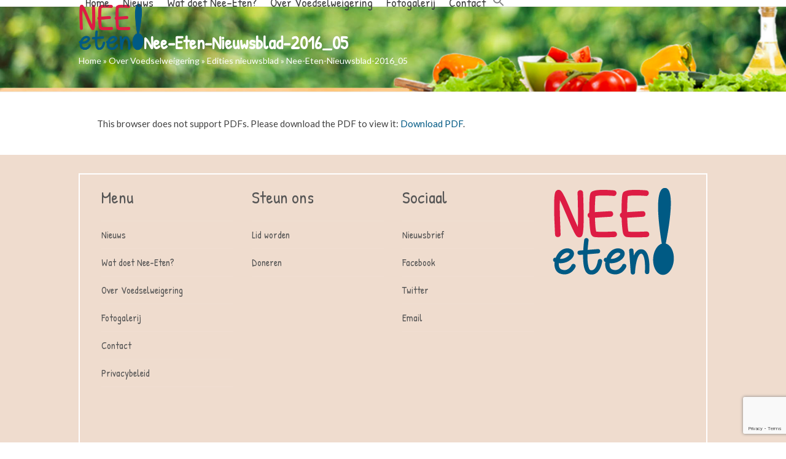

--- FILE ---
content_type: text/html; charset=UTF-8
request_url: https://nee-eten.nl/over-voedselweigering/edities-nieuwsblad/nee-eten_nieuwsblad_nr-1_2016/
body_size: 13532
content:
<!DOCTYPE html>
<html lang="nl-NL" class="wpex-classic-style">
<head>
<meta charset="UTF-8">
<link rel="profile" href="http://gmpg.org/xfn/11">
<title>Nee-Eten-Nieuwsblad-2016_05 | Nee Eten!</title><link rel="preload" data-rocket-preload as="style" href="https://fonts.googleapis.com/css?family=Noto%20Sans%3A400%2C400italic%2C700%7CPoppins%3A700%2C800%2C900&#038;subset=latin%2Clatin-ext&#038;display=swap" /><link rel="stylesheet" href="https://fonts.googleapis.com/css?family=Noto%20Sans%3A400%2C400italic%2C700%7CPoppins%3A700%2C800%2C900&#038;subset=latin%2Clatin-ext&#038;display=swap" media="print" onload="this.media='all'" /><noscript><link rel="stylesheet" href="https://fonts.googleapis.com/css?family=Noto%20Sans%3A400%2C400italic%2C700%7CPoppins%3A700%2C800%2C900&#038;subset=latin%2Clatin-ext&#038;display=swap" /></noscript><link rel="preload" data-rocket-preload as="style" href="https://fonts.googleapis.com/css2?family=Lato:ital,wght@0,100;0,200;0,300;0,400;0,500;0,600;0,700;0,800;0,900;1,100;1,200;1,300;1,400;1,500;1,600;1,700;1,800;1,900&#038;subset=latin&#038;family=Patrick+Hand:ital,wght@0,100;0,200;0,300;0,400;0,500;0,600;0,700;0,800;0,900;1,100;1,200;1,300;1,400;1,500;1,600;1,700;1,800;1,900&#038;subset=latin&#038;display=swap" /><link rel="stylesheet" href="https://fonts.googleapis.com/css2?family=Lato:ital,wght@0,100;0,200;0,300;0,400;0,500;0,600;0,700;0,800;0,900;1,100;1,200;1,300;1,400;1,500;1,600;1,700;1,800;1,900&#038;subset=latin&#038;family=Patrick+Hand:ital,wght@0,100;0,200;0,300;0,400;0,500;0,600;0,700;0,800;0,900;1,100;1,200;1,300;1,400;1,500;1,600;1,700;1,800;1,900&#038;subset=latin&#038;display=swap" media="print" onload="this.media='all'" /><noscript><link rel="stylesheet" href="https://fonts.googleapis.com/css2?family=Lato:ital,wght@0,100;0,200;0,300;0,400;0,500;0,600;0,700;0,800;0,900;1,100;1,200;1,300;1,400;1,500;1,600;1,700;1,800;1,900&#038;subset=latin&#038;family=Patrick+Hand:ital,wght@0,100;0,200;0,300;0,400;0,500;0,600;0,700;0,800;0,900;1,100;1,200;1,300;1,400;1,500;1,600;1,700;1,800;1,900&#038;subset=latin&#038;display=swap" /></noscript>
<meta name='robots' content='max-image-preview:large' />
<meta name="viewport" content="width=device-width, initial-scale=1">
<link rel='dns-prefetch' href='//maps.googleapis.com' />
<link rel='dns-prefetch' href='//meet.jit.si' />
<link rel='dns-prefetch' href='//www.google.com' />
<link rel='dns-prefetch' href='//cdn.jsdelivr.net' />
<link rel='dns-prefetch' href='//fonts.googleapis.com' />
<link rel='dns-prefetch' href='//www.googletagmanager.com' />
<link href='https://fonts.gstatic.com' crossorigin rel='preconnect' />
<link rel="alternate" type="application/rss+xml" title="Nee Eten! &raquo; feed" href="https://nee-eten.nl/feed/" />
<link rel="alternate" type="application/rss+xml" title="Nee Eten! &raquo; reacties feed" href="https://nee-eten.nl/comments/feed/" />
<link rel="alternate" title="oEmbed (JSON)" type="application/json+oembed" href="https://nee-eten.nl/wp-json/oembed/1.0/embed?url=https%3A%2F%2Fnee-eten.nl%2Fover-voedselweigering%2Fedities-nieuwsblad%2Fnee-eten_nieuwsblad_nr-1_2016%2F" />
<link rel="alternate" title="oEmbed (XML)" type="text/xml+oembed" href="https://nee-eten.nl/wp-json/oembed/1.0/embed?url=https%3A%2F%2Fnee-eten.nl%2Fover-voedselweigering%2Fedities-nieuwsblad%2Fnee-eten_nieuwsblad_nr-1_2016%2F&#038;format=xml" />
<style id='wp-img-auto-sizes-contain-inline-css'>
img:is([sizes=auto i],[sizes^="auto," i]){contain-intrinsic-size:3000px 1500px}
/*# sourceURL=wp-img-auto-sizes-contain-inline-css */
</style>
<link data-minify="1" rel='stylesheet' id='embed-pdf-viewer-css' href='https://nee-eten.nl/wp-content/cache/min/1/wp-content/plugins/embed-pdf-viewer/css/embed-pdf-viewer.css?ver=1762501866' media='screen' />
<link data-minify="1" rel='stylesheet' id='js_composer_front-css' href='https://nee-eten.nl/wp-content/cache/min/1/wp-content/plugins/js_composer/assets/css/js_composer.min.css?ver=1762501866' media='all' />
<link rel='stylesheet' id='document-gallery-css' href='https://nee-eten.nl/wp-content/plugins/document-gallery/src/assets/css/style.min.css?ver=5.1.0' media='all' />
<link rel='stylesheet' id='ivory-search-styles-css' href='https://nee-eten.nl/wp-content/plugins/add-search-to-menu/public/css/ivory-search.min.css?ver=5.5.13' media='all' />
<link data-minify="1" rel='stylesheet' id='parent-style-css' href='https://nee-eten.nl/wp-content/cache/min/1/wp-content/themes/Total/style.css?ver=1762501866' media='all' />
<link rel='stylesheet' id='wpex-style-css' href='https://nee-eten.nl/wp-content/themes/total-child-theme/style.css?ver=6.5' media='all' />
<link rel='stylesheet' id='wpex-mobile-menu-breakpoint-max-css' href='https://nee-eten.nl/wp-content/themes/Total/assets/css/frontend/breakpoints/max.min.css?ver=6.5' media='only screen and (max-width:959px)' />
<link rel='stylesheet' id='wpex-mobile-menu-breakpoint-min-css' href='https://nee-eten.nl/wp-content/themes/Total/assets/css/frontend/breakpoints/min.min.css?ver=6.5' media='only screen and (min-width:960px)' />
<link rel='stylesheet' id='vcex-shortcodes-css' href='https://nee-eten.nl/wp-content/themes/Total/assets/css/frontend/vcex-shortcodes.min.css?ver=6.5' media='all' />

<link data-minify="1" rel='stylesheet' id='evcal_cal_default-css' href='https://nee-eten.nl/wp-content/cache/min/1/wp-content/plugins/eventON/assets/css/eventon_styles.css?ver=1762501866' media='all' />
<link data-minify="1" rel='stylesheet' id='evo_font_icons-css' href='https://nee-eten.nl/wp-content/cache/min/1/wp-content/plugins/eventON/assets/fonts/all.css?ver=1762501866' media='all' />
<link data-minify="1" rel='stylesheet' id='eventon_dynamic_styles-css' href='https://nee-eten.nl/wp-content/cache/min/1/wp-content/plugins/eventON/assets/css/eventon_dynamic_styles.css?ver=1762501866' media='all' />
<link rel='stylesheet' id='wpex-wpbakery-css' href='https://nee-eten.nl/wp-content/themes/Total/assets/css/frontend/wpbakery.min.css?ver=6.5' media='all' />
<style type="text/css">.document-icon{vertical-align:bottom}
.descriptions.document-icon-row{vertical-align:bottom}</style>
		<script type="text/javascript">
			ajaxurl = typeof(ajaxurl) !== 'string' ? 'https://nee-eten.nl/wp-admin/admin-ajax.php' : ajaxurl;
		</script>
		<script src="https://nee-eten.nl/wp-includes/js/jquery/jquery.min.js?ver=3.7.1" id="jquery-core-js"></script>
<script src="https://nee-eten.nl/wp-includes/js/jquery/jquery-migrate.min.js?ver=3.4.1" id="jquery-migrate-js"></script>
<script src="//nee-eten.nl/wp-content/plugins/revslider/sr6/assets/js/rbtools.min.js?ver=6.7.38" async id="tp-tools-js"></script>
<script src="//nee-eten.nl/wp-content/plugins/revslider/sr6/assets/js/rs6.min.js?ver=6.7.38" async id="revmin-js"></script>
<script id="wpex-core-js-extra">
var wpex_theme_params = {"selectArrowIcon":"\u003Cspan class=\"wpex-select-arrow__icon wpex-icon--sm wpex-flex wpex-icon\" aria-hidden=\"true\"\u003E\u003Csvg viewBox=\"0 0 24 24\" xmlns=\"http://www.w3.org/2000/svg\"\u003E\u003Crect fill=\"none\" height=\"24\" width=\"24\"/\u003E\u003Cg transform=\"matrix(0, -1, 1, 0, -0.115, 23.885)\"\u003E\u003Cpolygon points=\"17.77,3.77 16,2 6,12 16,22 17.77,20.23 9.54,12\"/\u003E\u003C/g\u003E\u003C/svg\u003E\u003C/span\u003E","customSelects":".widget_categories form,.widget_archive select,.vcex-form-shortcode select","scrollToHash":"1","localScrollFindLinks":"1","localScrollHighlight":"1","localScrollUpdateHash":"1","scrollToHashTimeout":"500","localScrollTargets":"li.local-scroll a, a.local-scroll, .local-scroll-link, .local-scroll-link \u003E a,.sidr-class-local-scroll-link,li.sidr-class-local-scroll \u003E span \u003E a,li.sidr-class-local-scroll \u003E a","scrollToBehavior":"smooth"};
//# sourceURL=wpex-core-js-extra
</script>
<script src="https://nee-eten.nl/wp-content/themes/Total/assets/js/frontend/core.min.js?ver=6.5" id="wpex-core-js" defer data-wp-strategy="defer"></script>
<script id="wpex-inline-js-after">
!function(){const e=document.querySelector("html"),t=()=>{const t=window.innerWidth-document.documentElement.clientWidth;t&&e.style.setProperty("--wpex-scrollbar-width",`${t}px`)};t(),window.addEventListener("resize",(()=>{t()}))}();
//# sourceURL=wpex-inline-js-after
</script>
<script id="wpex-sticky-header-js-extra">
var wpex_sticky_header_params = {"breakpoint":"960","mobileSupport":"1"};
//# sourceURL=wpex-sticky-header-js-extra
</script>
<script src="https://nee-eten.nl/wp-content/themes/Total/assets/js/frontend/sticky/header.min.js?ver=6.5" id="wpex-sticky-header-js" defer data-wp-strategy="defer"></script>
<script id="wpex-mobile-menu-sidr-js-extra">
var wpex_mobile_menu_sidr_params = {"breakpoint":"959","i18n":{"openSubmenu":"Open submenu of %s","closeSubmenu":"Close submenu of %s"},"openSubmenuIcon":"\u003Cspan class=\"wpex-open-submenu__icon wpex-transition-transform wpex-duration-300 wpex-icon\" aria-hidden=\"true\"\u003E\u003Csvg xmlns=\"http://www.w3.org/2000/svg\" viewBox=\"0 0 448 512\"\u003E\u003Cpath d=\"M201.4 342.6c12.5 12.5 32.8 12.5 45.3 0l160-160c12.5-12.5 12.5-32.8 0-45.3s-32.8-12.5-45.3 0L224 274.7 86.6 137.4c-12.5-12.5-32.8-12.5-45.3 0s-12.5 32.8 0 45.3l160 160z\"/\u003E\u003C/svg\u003E\u003C/span\u003E","source":"#mobile-menu-alternative, #mobile-menu-search","side":"right","dark_surface":"1","displace":"","aria_label":"Mobile menu","aria_label_close":"Close mobile menu","class":["wpex-mobile-menu"],"speed":"300"};
//# sourceURL=wpex-mobile-menu-sidr-js-extra
</script>
<script src="https://nee-eten.nl/wp-content/themes/Total/assets/js/frontend/mobile-menu/sidr.min.js?ver=6.5" id="wpex-mobile-menu-sidr-js" defer data-wp-strategy="defer"></script>
<script id="evo-inlinescripts-header-js-after">
jQuery(document).ready(function($){});
//# sourceURL=evo-inlinescripts-header-js-after
</script>
<script></script><link rel="https://api.w.org/" href="https://nee-eten.nl/wp-json/" /><link rel="alternate" title="JSON" type="application/json" href="https://nee-eten.nl/wp-json/wp/v2/media/5350" /><link rel="EditURI" type="application/rsd+xml" title="RSD" href="https://nee-eten.nl/xmlrpc.php?rsd" />
<meta name="generator" content="WordPress 6.9" />
<link rel='shortlink' href='https://nee-eten.nl/?p=5350' />
<meta name="generator" content="Site Kit by Google 1.168.0" /><link rel="icon" href="https://nee-eten.nl/wp-content/uploads/2019/03/Favicon-nee-eten_Tekengebied-1.png" sizes="32x32"><link rel="shortcut icon" href="https://nee-eten.nl/wp-content/uploads/2019/03/Favicon-nee-eten_Tekengebied-1.png"><!-- SEO meta tags powered by SmartCrawl https://wpmudev.com/project/smartcrawl-wordpress-seo/ -->
<link rel="canonical" href="https://nee-eten.nl/over-voedselweigering/edities-nieuwsblad/nee-eten_nieuwsblad_nr-1_2016/" />
<script type="application/ld+json">{"@context":"https:\/\/schema.org","@graph":[{"@type":"Organization","@id":"https:\/\/nee-eten.nl\/#schema-publishing-organization","url":"https:\/\/nee-eten.nl","name":"Nee Eten!"},{"@type":"WebSite","@id":"https:\/\/nee-eten.nl\/#schema-website","url":"https:\/\/nee-eten.nl","name":"Nee Eten!","encoding":"UTF-8","potentialAction":{"@type":"SearchAction","target":"https:\/\/nee-eten.nl\/search\/{search_term_string}\/","query-input":"required name=search_term_string"}},{"@type":"BreadcrumbList","@id":"https:\/\/nee-eten.nl\/over-voedselweigering\/edities-nieuwsblad\/nee-eten_nieuwsblad_nr-1_2016?page&pagename=over-voedselweigering\/edities-nieuwsblad\/nee-eten_nieuwsblad_nr-1_2016\/#breadcrumb","itemListElement":[{"@type":"ListItem","position":1,"name":"Home","item":"https:\/\/nee-eten.nl"},{"@type":"ListItem","position":2,"name":"Over Voedselweigering","item":"https:\/\/nee-eten.nl\/over-voedselweigering\/"},{"@type":"ListItem","position":3,"name":"Edities nieuwsblad","item":"https:\/\/nee-eten.nl\/over-voedselweigering\/edities-nieuwsblad\/"},{"@type":"ListItem","position":4,"name":"Nee-Eten-Nieuwsblad-2016_05"}]},{"@type":"Person","@id":"https:\/\/nee-eten.nl\/author\/stichtingmeo\/#schema-author","name":"stichtingmeo","url":"https:\/\/nee-eten.nl\/author\/stichtingmeo\/"},{"@type":"WebPage","@id":"https:\/\/nee-eten.nl\/over-voedselweigering\/edities-nieuwsblad\/nee-eten_nieuwsblad_nr-1_2016\/#schema-webpage","isPartOf":{"@id":"https:\/\/nee-eten.nl\/#schema-website"},"publisher":{"@id":"https:\/\/nee-eten.nl\/#schema-publishing-organization"},"url":"https:\/\/nee-eten.nl\/over-voedselweigering\/edities-nieuwsblad\/nee-eten_nieuwsblad_nr-1_2016\/"},{"@type":"Article","mainEntityOfPage":{"@id":"https:\/\/nee-eten.nl\/over-voedselweigering\/edities-nieuwsblad\/nee-eten_nieuwsblad_nr-1_2016\/#schema-webpage"},"author":{"@id":"https:\/\/nee-eten.nl\/author\/stichtingmeo\/#schema-author"},"publisher":{"@id":"https:\/\/nee-eten.nl\/#schema-publishing-organization"},"dateModified":"2022-06-28T22:17:36","datePublished":"2022-04-29T14:54:43","headline":"Nee-Eten-Nieuwsblad-2016_05 | Nee Eten!","description":"","name":"Nee-Eten-Nieuwsblad-2016_05"}]}</script>
<!-- /SEO -->
<!-- Google Tag Manager -->
<script>(function(w,d,s,l,i){w[l]=w[l]||[];w[l].push({'gtm.start':
new Date().getTime(),event:'gtm.js'});var f=d.getElementsByTagName(s)[0],
j=d.createElement(s),dl=l!='dataLayer'?'&l='+l:'';j.async=true;j.src=
'https://www.googletagmanager.com/gtm.js?id='+i+dl;f.parentNode.insertBefore(j,f);
})(window,document,'script','dataLayer','GTM-T7DCQG5');</script>
<!-- End Google Tag Manager -->
<meta name="google-site-verification" content="WhaGEvaKMAVQ_Mn95LKgGBc-UZTZ6JF4UG5kln0gZM0" /><noscript><style>body:not(.content-full-screen) .wpex-vc-row-stretched[data-vc-full-width-init="false"]{visibility:visible;}</style></noscript><script>function setREVStartSize(e){
			//window.requestAnimationFrame(function() {
				window.RSIW = window.RSIW===undefined ? window.innerWidth : window.RSIW;
				window.RSIH = window.RSIH===undefined ? window.innerHeight : window.RSIH;
				try {
					var pw = document.getElementById(e.c).parentNode.offsetWidth,
						newh;
					pw = pw===0 || isNaN(pw) || (e.l=="fullwidth" || e.layout=="fullwidth") ? window.RSIW : pw;
					e.tabw = e.tabw===undefined ? 0 : parseInt(e.tabw);
					e.thumbw = e.thumbw===undefined ? 0 : parseInt(e.thumbw);
					e.tabh = e.tabh===undefined ? 0 : parseInt(e.tabh);
					e.thumbh = e.thumbh===undefined ? 0 : parseInt(e.thumbh);
					e.tabhide = e.tabhide===undefined ? 0 : parseInt(e.tabhide);
					e.thumbhide = e.thumbhide===undefined ? 0 : parseInt(e.thumbhide);
					e.mh = e.mh===undefined || e.mh=="" || e.mh==="auto" ? 0 : parseInt(e.mh,0);
					if(e.layout==="fullscreen" || e.l==="fullscreen")
						newh = Math.max(e.mh,window.RSIH);
					else{
						e.gw = Array.isArray(e.gw) ? e.gw : [e.gw];
						for (var i in e.rl) if (e.gw[i]===undefined || e.gw[i]===0) e.gw[i] = e.gw[i-1];
						e.gh = e.el===undefined || e.el==="" || (Array.isArray(e.el) && e.el.length==0)? e.gh : e.el;
						e.gh = Array.isArray(e.gh) ? e.gh : [e.gh];
						for (var i in e.rl) if (e.gh[i]===undefined || e.gh[i]===0) e.gh[i] = e.gh[i-1];
											
						var nl = new Array(e.rl.length),
							ix = 0,
							sl;
						e.tabw = e.tabhide>=pw ? 0 : e.tabw;
						e.thumbw = e.thumbhide>=pw ? 0 : e.thumbw;
						e.tabh = e.tabhide>=pw ? 0 : e.tabh;
						e.thumbh = e.thumbhide>=pw ? 0 : e.thumbh;
						for (var i in e.rl) nl[i] = e.rl[i]<window.RSIW ? 0 : e.rl[i];
						sl = nl[0];
						for (var i in nl) if (sl>nl[i] && nl[i]>0) { sl = nl[i]; ix=i;}
						var m = pw>(e.gw[ix]+e.tabw+e.thumbw) ? 1 : (pw-(e.tabw+e.thumbw)) / (e.gw[ix]);
						newh =  (e.gh[ix] * m) + (e.tabh + e.thumbh);
					}
					var el = document.getElementById(e.c);
					if (el!==null && el) el.style.height = newh+"px";
					el = document.getElementById(e.c+"_wrapper");
					if (el!==null && el) {
						el.style.height = newh+"px";
						el.style.display = "block";
					}
				} catch(e){
					console.log("Failure at Presize of Slider:" + e)
				}
			//});
		  };</script>
		<style id="wp-custom-css">
			.postid-6224 .ginput_complex p{width:49%;}.postid-6224 .gchoice{display:inline-flex;width:100%;}.postid-6224 h2{font-size:38px !important;color:#df1c46 !important;}.single-ajde_events .eventon_desc_in a{text-decoration:underline;}.single-ajde_events .eventon_desc_in a.button,.single-ajde_events .eventon_desc_in a{background-color:none;color:#df1c46 !important;text-decoration:underline !important;font-weight:800;}.single-ajde_events .eventon_desc_in a.button:hover,.single-ajde_events .eventon_desc_in a:hover{background-color:none;color:#015a84 !important;text-decoration:underline !important;font-weight:800;}.related-post-content.wpex-clr{padding:20px;}/* VARIABLES */:root{--col_01:#df1c46;/* rood */--col_02:#015a84;/* blauw 20% #e1eaee */--col_03:#faf3eb;/* net niet wit */--col_04:#efdcce;/* donker net niet wit */}/* MOBILE MENU */a.sidr-class-toggle-sidr-close{background:var(--col_01);}a.sidr-class-toggle-sidr-close:hover{color:#fff!important;}#sidr-main{background:var(--col_03);}.sidr a:hover,.sidr-class-dropdown-toggle:hover,.sidr-class-menu-item-has-children.active>a,.sidr-class-menu-item-has-children.active>a>.sidr-class-dropdown-toggle{color:var(--col_01);text-decoration:none;}.sidr-class-dropdown-menu ul{background:#f5f4f4;}.sidr-class-mobile-menu-searchform input{background:#fff!important;color:var(--col_01)!important;}.sidr-class-mobile-menu-searchform button{color:var(--col_01);}#mobile-menu{z-index:999999;}#mobile-menu .mobile-menu-toggle{color:#015a84 !important;}/* LAYOUT */#site-header-sticky-wrapper,#footer,#footer-bottom{margin:auto;}.vc_row{margin-left:0;margin-right:0;}/* PAGE CONTENT */#primary{padding:0 30px 30px 30px;}.related-post-thumb img{height:200px;object-fit:cover;}.related-post-content{background:var(--col_04);border:none;}.related-post-title{color:var(--col_01);}.theme-heading{color:#555;}/* Styling onderschrift voor afbeelding */.wp-caption{text-align:center;background-color:var(--col_04);padding:10px;}.wp-caption img{margin:0;padding:0;border:0 none;}.wp-caption p.wp-caption-text{font-size:14px;font-weight:bold;line-height:14px;margin:5px;}/* SIDEBAR */#sidebar{padding:20px;background:var(--col_04);}#sidebar a{font-family:'Patrick Hand',cursive;font-size:125%;}#sidebar-inner{border:2px solid white;padding:10px;}#sidebar .widget_nav_menu .current-menu-item>a{background-color:var(--col_01)!important;}#sidebar .widget_nav_menu a,#sidebar .widget_nav_menu ul>li:first-child>a,#sidebar .widget_recent_entries li:first-child,#sidebar .widget_recent_entries li{border:none;}/* FOOTER */#footer{padding-top:30px;}#footer a{font-size:16px;font-family:'Patrick Hand',cursive;}.site-footer-inner{padding:20px;border-top:2px solid white;border-left:2px solid white;border-right:2px solid white;}#footer-bottom-inner{border-left:2px solid white;border-right:2px solid white;padding:20px;}/* HIDE AUTHOR */.meta-author{display:none;}/* MEDIA RULES */@media screen and (max-width:767px){#site-header-inner{padding-top:15px;padding-bottom:15px;}#footer-bottom{padding-top:0;padding-bottom:0;}#footer-widgets.wpex-row .col{width:50%;}}.wpex-text-3xl{font-size:1.846em;font-family:'Patrick Hand';}/* --- Gravity forms --- */@media (min-width:641px){.gform_wrapper.gravity-theme .ginput_container_address span:not(.ginput_full):not(:last-of-type):not(:nth-last-of-type(2)),.gform_wrapper.gravity-theme .ginput_full:not(:last-of-type){margin-bottom:0px !important;}}		</style>
		<noscript><style> .wpb_animate_when_almost_visible { opacity: 1; }</style></noscript><style data-type="wpex-css" id="wpex-css">/*TYPOGRAPHY*/:root{--wpex-body-font-family:Lato,sans-serif;--wpex-body-font-size:15px;}.main-navigation-ul .link-inner{font-family:'Patrick Hand';font-size:20px;}.main-navigation-ul .sub-menu .link-inner{font-family:Lato,sans-serif;font-size:14px;}.wpex-mobile-menu,#sidr-main{font-family:Lato,sans-serif;}.page-header .page-header-title{font-family:'Patrick Hand';font-size:30px;}.sidebar-box .widget-title{font-family:'Patrick Hand';font-size:20px;}h1,.wpex-h1{font-family:'Patrick Hand';}h2,.wpex-h2{font-family:'Patrick Hand';font-size:18px;color:#015a84;}h3,.wpex-h3{font-family:'Patrick Hand';}h4,.wpex-h4{font-family:'Patrick Hand';}.footer-widget .widget-title{font-family:'Patrick Hand';font-weight:400;font-size:28px;}#copyright{font-family:'Patrick Hand';font-size:15px;}/*ADVANCED STYLING CSS*/#site-logo .logo-img{max-height:80px;width:auto;}.page-header.has-bg-image{background-image:url(https://nee-eten.nl/wp-content/uploads/2017/07/page_title_img_01.jpg);}/*CUSTOMIZER STYLING*/:root{--wpex-bg-color:faf3eb;--wpex-accent:#015a84;--wpex-accent-alt:#015a84;--wpex-site-header-shrink-start-height:100px;--wpex-site-header-shrink-end-height:60px;--wpex-vc-column-inner-margin-bottom:40px;}.site-boxed{--wpex-bg-color:faf3eb;}.page-header.wpex-supports-mods{padding-block-start:40px;padding-block-end:40px;background-color:#df1c46;}.page-header.wpex-supports-mods .page-header-title{color:#ffffff;}.site-breadcrumbs{color:#ffffff;}.site-breadcrumbs .sep{color:#ffffff;}.site-breadcrumbs a{color:#ffffff;}.site-breadcrumbs a:hover{color:#ffffff;}#site-scroll-top:hover{background-color:#015a84;color:#ffffff;}:root,.site-boxed.wpex-responsive #wrap{--wpex-container-width:80%;}.header-padding{padding-block-start:5px;padding-block-end:5px;}#site-header{--wpex-site-header-bg-color:#ffffff;}#site-navigation-wrap{--wpex-hover-main-nav-link-color:#df1c46;--wpex-active-main-nav-link-color:#df1c46;--wpex-hover-dropmenu-link-color:#df1c46;--wpex-active-dropmenu-link-color:#df1c46;--wpex-active-hover-dropmenu-link-color:#df1c46;}#mobile-menu,#mobile-icons-menu{--wpex-link-color:#ffffff;--wpex-hover-link-color:#ffffff;--wpex-hover-link-color:#ffffff;}#sidebar{--wpex-link-color:#df1c46;--wpex-hover-link-color:#df1c46;--wpex-widget-link-color:#df1c46;}#sidebar .widget-title{color:#555555;}#footer{--wpex-surface-1:#efdcce;background-color:#efdcce;--wpex-link-color:#555555;--wpex-hover-link-color:#555555;--wpex-hover-link-color:#df1c46;}.footer-widget .widget-title{color:#555555;}#footer-bottom{background-color:#efdcce;color:#555555;--wpex-text-2:#555555;--wpex-text-3:#555555;--wpex-text-4:#555555;--wpex-link-color:#555555;--wpex-hover-link-color:#555555;--wpex-hover-link-color:#df1c46;}@media only screen and (min-width:960px){#site-logo .logo-img{max-width:150px;}}@media only screen and (max-width:767px){#site-logo .logo-img{max-width:75px;}}</style><noscript><style id="rocket-lazyload-nojs-css">.rll-youtube-player, [data-lazy-src]{display:none !important;}</style></noscript>

<link data-minify="1" rel='stylesheet' id='rs-plugin-settings-css' href='https://nee-eten.nl/wp-content/cache/min/1/wp-content/plugins/revslider/sr6/assets/css/rs6.css?ver=1762501866' media='all' />
<style id='rs-plugin-settings-inline-css'>
#rs-demo-id {}
/*# sourceURL=rs-plugin-settings-inline-css */
</style>
</head>

<body class="attachment wp-singular attachment-template-default attachmentid-5350 attachment-pdf wp-custom-logo wp-embed-responsive wp-theme-Total wp-child-theme-total-child-theme Total wpex-theme wpex-responsive full-width-main-layout no-composer wpex-live-site wpex-has-primary-bottom-spacing site-full-width content-full-width hasnt-overlay-header wpex-has-fixed-footer has-mobile-menu wpex-mobile-toggle-menu-icon_buttons wpex-no-js wpb-js-composer js-comp-ver-8.7.2 vc_responsive">

	
<a href="#content" class="skip-to-content">Skip to content</a>
<!-- Google Tag Manager (noscript) -->
<noscript><iframe src="https://www.googletagmanager.com/ns.html?id=GTM-T7DCQG5"
height="0" width="0" style="display:none;visibility:hidden"></iframe></noscript>
<!-- End Google Tag Manager (noscript) -->
	
	<span data-ls_id="#site_top" tabindex="-1"></span>
	<div id="outer-wrap" class="wpex-overflow-clip">
		
		
		
		<div id="wrap" class="wpex-clr">

			<div id="site-header-sticky-wrapper" class="wpex-sticky-header-holder not-sticky wpex-print-hidden">	<header id="site-header" class="header-one wpex-z-sticky wpex-dropdown-style-minimal-sq wpex-dropdowns-shadow-one fixed-scroll has-sticky-dropshadow custom-bg dyn-styles wpex-print-hidden wpex-relative wpex-clr">
				<div id="site-header-inner" class="header-one-inner header-padding container wpex-relative wpex-h-100 wpex-py-30 wpex-clr">
<div id="site-logo" class="site-branding header-one-logo logo-padding wpex-flex wpex-items-center wpex-float-left wpex-h-100">
	<div id="site-logo-inner" ><a id="site-logo-link" href="https://nee-eten.nl/" rel="home" class="main-logo"><img src="https://nee-eten.nl/wp-content/uploads/2017/06/logonew-e1555180781908.png" alt="Nee Eten!" class="logo-img wpex-h-auto wpex-max-w-100 wpex-align-middle" width="198" height="80" data-no-retina data-skip-lazy fetchpriority="high"></a></div>

</div>

<div id="site-navigation-wrap" class="navbar-style-one navbar-fixed-height navbar-allows-inner-bg navbar-fixed-line-height wpex-stretch-megamenus hide-at-mm-breakpoint wpex-clr wpex-print-hidden">
	<nav id="site-navigation" class="navigation main-navigation main-navigation-one wpex-clr" aria-label="Main menu"><ul id="menu-hoofdmenu" class="main-navigation-ul dropdown-menu wpex-dropdown-menu wpex-dropdown-menu--onhover"><li id="menu-item-677" class="menu-item menu-item-type-custom menu-item-object-custom menu-item-home menu-item-677"><a href="https://nee-eten.nl"><span class="link-inner">Home</span></a></li>
<li id="menu-item-729" class="menu-item menu-item-type-post_type menu-item-object-page menu-item-729"><a href="https://nee-eten.nl/nieuws/"><span class="link-inner">Nieuws</span></a></li>
<li id="menu-item-678" class="menu-item menu-item-type-post_type menu-item-object-page menu-item-has-children menu-item-678 dropdown"><a href="https://nee-eten.nl/wat-doet-nee-eten/"><span class="link-inner">Wat doet Nee-Eten?</span></a>
<ul class="sub-menu">
	<li id="menu-item-685" class="menu-item menu-item-type-post_type menu-item-object-page menu-item-685"><a href="https://nee-eten.nl/wat-doet-nee-eten/informatievideo/"><span class="link-inner">Informatievideo</span></a></li>
	<li id="menu-item-686" class="menu-item menu-item-type-post_type menu-item-object-page menu-item-686"><a href="https://nee-eten.nl/wat-doet-nee-eten/nee-eten-nieuwsblad/"><span class="link-inner">Nee-Eten nieuwsblad</span></a></li>
	<li id="menu-item-689" class="menu-item menu-item-type-post_type menu-item-object-page menu-item-689"><a href="https://nee-eten.nl/wat-doet-nee-eten/lotgenotencontact/"><span class="link-inner">Lotgenotencontact</span></a></li>
	<li id="menu-item-5695" class="menu-item menu-item-type-post_type menu-item-object-page menu-item-5695"><a href="https://nee-eten.nl/wat-doet-nee-eten/multidisciplinaire-adviesraad/"><span class="link-inner">Multidisciplinaire Adviesraad</span></a></li>
	<li id="menu-item-687" class="menu-item menu-item-type-post_type menu-item-object-page menu-item-687"><a href="https://nee-eten.nl/wat-doet-nee-eten/contactdagen/"><span class="link-inner">Contactdagen</span></a></li>
	<li id="menu-item-688" class="menu-item menu-item-type-post_type menu-item-object-page menu-item-688"><a href="https://nee-eten.nl/wat-doet-nee-eten/familiedagen/"><span class="link-inner">Familiedagen</span></a></li>
	<li id="menu-item-690" class="menu-item menu-item-type-post_type menu-item-object-page menu-item-690"><a href="https://nee-eten.nl/wat-doet-nee-eten/symposia/"><span class="link-inner">Symposia</span></a></li>
	<li id="menu-item-691" class="menu-item menu-item-type-post_type menu-item-object-page menu-item-691"><a href="https://nee-eten.nl/wat-doet-nee-eten/over-de-vereniging/"><span class="link-inner">Over de vereniging</span></a></li>
	<li id="menu-item-775" class="menu-item menu-item-type-post_type menu-item-object-page menu-item-775"><a href="https://nee-eten.nl/wat-doet-nee-eten/lid-worden/"><span class="link-inner">Lid worden</span></a></li>
	<li id="menu-item-5885" class="menu-item menu-item-type-post_type menu-item-object-page menu-item-5885"><a href="https://nee-eten.nl/wat-doet-nee-eten/donateur-worden/"><span class="link-inner">Donateur worden</span></a></li>
</ul>
</li>
<li id="menu-item-679" class="menu-item menu-item-type-post_type menu-item-object-page menu-item-has-children menu-item-679 dropdown"><a href="https://nee-eten.nl/over-voedselweigering/"><span class="link-inner">Over Voedselweigering</span></a>
<ul class="sub-menu">
	<li id="menu-item-1865" class="menu-item menu-item-type-post_type menu-item-object-page menu-item-1865"><a href="https://nee-eten.nl/praatplaat/"><span class="link-inner">Praatplaat Nee-Eten!</span></a></li>
	<li id="menu-item-692" class="menu-item menu-item-type-post_type menu-item-object-page menu-item-has-children menu-item-692 dropdown"><a href="https://nee-eten.nl/over-voedselweigering/ervaringen-van-ouders/"><span class="link-inner">Ervaringen van ouders <span class="nav-arrow second-level"><span class="nav-arrow__icon wpex-icon wpex-icon--xs wpex-icon--bidi" aria-hidden="true"><svg xmlns="http://www.w3.org/2000/svg" viewBox="0 0 320 512"><path d="M278.6 233.4c12.5 12.5 12.5 32.8 0 45.3l-160 160c-12.5 12.5-32.8 12.5-45.3 0s-12.5-32.8 0-45.3L210.7 256 73.4 118.6c-12.5-12.5-12.5-32.8 0-45.3s32.8-12.5 45.3 0l160 160z"/></svg></span></span></span></a>
	<ul class="sub-menu">
		<li id="menu-item-777" class="menu-item menu-item-type-post_type menu-item-object-page menu-item-777"><a href="https://nee-eten.nl/over-voedselweigering/ervaringen-van-ouders/aniek/"><span class="link-inner">Aniek</span></a></li>
		<li id="menu-item-778" class="menu-item menu-item-type-post_type menu-item-object-page menu-item-778"><a href="https://nee-eten.nl/over-voedselweigering/ervaringen-van-ouders/ilse/"><span class="link-inner">Ilse</span></a></li>
		<li id="menu-item-779" class="menu-item menu-item-type-post_type menu-item-object-page menu-item-779"><a href="https://nee-eten.nl/over-voedselweigering/ervaringen-van-ouders/jolien/"><span class="link-inner">Jolien</span></a></li>
		<li id="menu-item-780" class="menu-item menu-item-type-post_type menu-item-object-page menu-item-780"><a href="https://nee-eten.nl/over-voedselweigering/ervaringen-van-ouders/joost/"><span class="link-inner">Joost</span></a></li>
		<li id="menu-item-781" class="menu-item menu-item-type-post_type menu-item-object-page menu-item-781"><a href="https://nee-eten.nl/over-voedselweigering/ervaringen-van-ouders/jorrit/"><span class="link-inner">Jorrit</span></a></li>
		<li id="menu-item-6288" class="menu-item menu-item-type-post_type menu-item-object-page menu-item-6288"><a href="https://nee-eten.nl/over-voedselweigering/ervaringen-van-ouders/merel/"><span class="link-inner">Merel</span></a></li>
		<li id="menu-item-782" class="menu-item menu-item-type-post_type menu-item-object-page menu-item-782"><a href="https://nee-eten.nl/over-voedselweigering/ervaringen-van-ouders/sara/"><span class="link-inner">Sara</span></a></li>
		<li id="menu-item-783" class="menu-item menu-item-type-post_type menu-item-object-page menu-item-783"><a href="https://nee-eten.nl/over-voedselweigering/ervaringen-van-ouders/tobias/"><span class="link-inner">Tobias</span></a></li>
	</ul>
</li>
	<li id="menu-item-693" class="menu-item menu-item-type-post_type menu-item-object-page menu-item-693"><a href="https://nee-eten.nl/over-voedselweigering/informatiebrochures/"><span class="link-inner">Informatiebrochures</span></a></li>
	<li id="menu-item-694" class="menu-item menu-item-type-post_type menu-item-object-page menu-item-694"><a href="https://nee-eten.nl/over-voedselweigering/edities-nieuwsblad/"><span class="link-inner">Edities nieuwsblad</span></a></li>
	<li id="menu-item-695" class="menu-item menu-item-type-post_type menu-item-object-page menu-item-695"><a href="https://nee-eten.nl/over-voedselweigering/eetteams/"><span class="link-inner">Eetteams</span></a></li>
	<li id="menu-item-1745" class="menu-item menu-item-type-post_type menu-item-object-page menu-item-1745"><a href="https://nee-eten.nl/over-voedselweigering/blogs/"><span class="link-inner">Blogs van ouders</span></a></li>
	<li id="menu-item-696" class="menu-item menu-item-type-post_type menu-item-object-page menu-item-696"><a href="https://nee-eten.nl/over-voedselweigering/verwijzingen/"><span class="link-inner">Verwijzingen</span></a></li>
</ul>
</li>
<li id="menu-item-680" class="menu-item menu-item-type-post_type menu-item-object-page menu-item-has-children menu-item-680 dropdown"><a href="https://nee-eten.nl/fotogalerij/"><span class="link-inner">Fotogalerij</span></a>
<ul class="sub-menu">
	<li id="menu-item-704" class="menu-item menu-item-type-post_type menu-item-object-page menu-item-704"><a href="https://nee-eten.nl/fotogalerij/symposia/"><span class="link-inner">Symposia</span></a></li>
	<li id="menu-item-701" class="menu-item menu-item-type-post_type menu-item-object-page menu-item-701"><a href="https://nee-eten.nl/fotogalerij/contactdagen/"><span class="link-inner">Contactdagen</span></a></li>
	<li id="menu-item-702" class="menu-item menu-item-type-post_type menu-item-object-page menu-item-702"><a href="https://nee-eten.nl/fotogalerij/familiedagen/"><span class="link-inner">Familiedagen</span></a></li>
	<li id="menu-item-703" class="menu-item menu-item-type-post_type menu-item-object-page menu-item-703"><a href="https://nee-eten.nl/fotogalerij/vrijwilligersdagen/"><span class="link-inner">Vrijwilligersdagen</span></a></li>
</ul>
</li>
<li id="menu-item-682" class="menu-item menu-item-type-post_type menu-item-object-page menu-item-682"><a href="https://nee-eten.nl/contact/"><span class="link-inner">Contact</span></a></li>
<li class=" astm-search-menu is-menu is-dropdown menu-item"><a href="#" role="button" aria-label="Link naar zoek pictogram"><svg width="20" height="20" class="search-icon" role="img" viewBox="2 9 20 5" focusable="false" aria-label="Zoeken">
						<path class="search-icon-path" d="M15.5 14h-.79l-.28-.27C15.41 12.59 16 11.11 16 9.5 16 5.91 13.09 3 9.5 3S3 5.91 3 9.5 5.91 16 9.5 16c1.61 0 3.09-.59 4.23-1.57l.27.28v.79l5 4.99L20.49 19l-4.99-5zm-6 0C7.01 14 5 11.99 5 9.5S7.01 5 9.5 5 14 7.01 14 9.5 11.99 14 9.5 14z"></path></svg></a><form  class="is-search-form is-form-style is-form-style-3 is-form-id-0 " action="https://nee-eten.nl/" method="get" role="search" ><label for="is-search-input-0"><span class="is-screen-reader-text">Zoek naar:</span><input  type="search" id="is-search-input-0" name="s" value="" class="is-search-input" placeholder="Hier zoeken..." autocomplete=off /></label><button type="submit" class="is-search-submit"><span class="is-screen-reader-text">Zoekknop</span><span class="is-search-icon"><svg focusable="false" aria-label="Zoeken" xmlns="http://www.w3.org/2000/svg" viewBox="0 0 24 24" width="24px"><path d="M15.5 14h-.79l-.28-.27C15.41 12.59 16 11.11 16 9.5 16 5.91 13.09 3 9.5 3S3 5.91 3 9.5 5.91 16 9.5 16c1.61 0 3.09-.59 4.23-1.57l.27.28v.79l5 4.99L20.49 19l-4.99-5zm-6 0C7.01 14 5 11.99 5 9.5S7.01 5 9.5 5 14 7.01 14 9.5 11.99 14 9.5 14z"></path></svg></span></button></form><div class="search-close"></div></li></ul></nav>
</div>


<div id="mobile-menu" class="wpex-mobile-menu-toggle show-at-mm-breakpoint wpex-flex wpex-items-center wpex-absolute wpex-top-50 -wpex-translate-y-50 wpex-right-0">
	<div class="wpex-inline-flex wpex-items-center"><div class="wpex-mobile-menu-toggle-extra-icons"><li class=" astm-search-menu is-menu is-dropdown menu-item"><a href="#" role="button" aria-label="Link naar zoek pictogram"><svg width="20" height="20" class="search-icon" role="img" viewBox="2 9 20 5" focusable="false" aria-label="Zoeken">
						<path class="search-icon-path" d="M15.5 14h-.79l-.28-.27C15.41 12.59 16 11.11 16 9.5 16 5.91 13.09 3 9.5 3S3 5.91 3 9.5 5.91 16 9.5 16c1.61 0 3.09-.59 4.23-1.57l.27.28v.79l5 4.99L20.49 19l-4.99-5zm-6 0C7.01 14 5 11.99 5 9.5S7.01 5 9.5 5 14 7.01 14 9.5 11.99 14 9.5 14z"></path></svg></a><form  class="is-search-form is-form-style is-form-style-3 is-form-id-0 " action="https://nee-eten.nl/" method="get" role="search" ><label for="is-search-input-0"><span class="is-screen-reader-text">Zoek naar:</span><input  type="search" id="is-search-input-0" name="s" value="" class="is-search-input" placeholder="Hier zoeken..." autocomplete=off /></label><button type="submit" class="is-search-submit"><span class="is-screen-reader-text">Zoekknop</span><span class="is-search-icon"><svg focusable="false" aria-label="Zoeken" xmlns="http://www.w3.org/2000/svg" viewBox="0 0 24 24" width="24px"><path d="M15.5 14h-.79l-.28-.27C15.41 12.59 16 11.11 16 9.5 16 5.91 13.09 3 9.5 3S3 5.91 3 9.5 5.91 16 9.5 16c1.61 0 3.09-.59 4.23-1.57l.27.28v.79l5 4.99L20.49 19l-4.99-5zm-6 0C7.01 14 5 11.99 5 9.5S7.01 5 9.5 5 14 7.01 14 9.5 11.99 14 9.5 14z"></path></svg></span></button></form><div class="search-close"></div></li></div><a href="#" class="mobile-menu-toggle" role="button" aria-expanded="false"><span class="mobile-menu-toggle__icon wpex-flex"><span class="wpex-hamburger-icon wpex-hamburger-icon--inactive wpex-hamburger-icon--animate" aria-hidden="true"><span></span></span></span><span class="screen-reader-text" data-open-text>Open mobile menu</span><span class="screen-reader-text" data-open-text>Close mobile menu</span></a></div>
</div>

</div>
			</header>
</div>
			
			<main id="main" class="site-main wpex-clr">

				
<header class="page-header default-page-header has-bg-image bg-cover wpex-bg-cover wpex-bg-center wpex-bg-no-repeat wpex-relative wpex-mb-40 wpex-surface-2 wpex-py-20 wpex-border-t wpex-border-b wpex-border-solid wpex-border-surface-3 wpex-text-2 wpex-supports-mods">

	
	<div class="page-header-inner container">
<div class="page-header-content">

<h1 class="page-header-title wpex-block wpex-m-0 wpex-text-2xl">

	<span>Nee-Eten-Nieuwsblad-2016_05</span>

</h1>

<nav class="site-breadcrumbs position-page_header_content wpex-text-4 wpex-text-sm" aria-label="You are here:"><span class="breadcrumb-trail"><span class="trail-begin"><a href="https://nee-eten.nl/" rel="home"><span>Home</span></a></span><span class="sep sep-1"> &raquo </span><span  class="trail-parent"><a href="https://nee-eten.nl/over-voedselweigering/"><span>Over Voedselweigering</span></a></span><span class="sep sep-2"> &raquo </span><span  class="trail-parent"><a href="https://nee-eten.nl/over-voedselweigering/edities-nieuwsblad/"><span>Edities nieuwsblad</span></a></span><span class="sep sep-3"> &raquo </span><span class="trail-end">Nee-Eten-Nieuwsblad-2016_05</span></span></nav></div></div>

	
</header>


	<div class="container wpex-clr">

		
		<div id="primary" class="content-area">

			
			<div id="content" class="site-content">

				
										<div id="attachment-post-media" class="entry wpex-clr">
							<object data="https://nee-eten.nl/wp-content/uploads/2022/04/Nee-eten_Nieuwsblad_nr-1_2016.pdf" type="application/pdf" width="100%" height="600px">
								This browser does not support PDFs. Please download the PDF to view it: <a href="https://nee-eten.nl/wp-content/uploads/2022/04/Nee-eten_Nieuwsblad_nr-1_2016.pdf" download>Download PDF</a>.							</object>
						</div>
					
				
				
			</div>

			
		</div>

		
	</div>


			
		</main>

		
		


	
		<footer id="footer" class="site-footer wpex-surface-dark wpex-link-decoration-vars-none wpex-print-hidden">

			
			<div id="footer-inner" class="site-footer-inner container wpex-pt-40 wpex-clr">
<div id="footer-widgets" class="wpex-row wpex-clr gap-30">
		<div class="footer-box span_1_of_4 col col-1"><div id="nav_menu-7" class="wpex-bordered-list footer-widget widget wpex-pb-40 wpex-clr widget_nav_menu"><div class='widget-title wpex-heading wpex-text-md wpex-mb-20'>Menu</div><div class="menu-footer-01-container"><ul id="menu-footer-01" class="menu"><li id="menu-item-744" class="menu-item menu-item-type-post_type menu-item-object-page menu-item-744"><a href="https://nee-eten.nl/nieuws/">Nieuws</a></li>
<li id="menu-item-158" class="menu-item menu-item-type-post_type menu-item-object-page menu-item-158"><a href="https://nee-eten.nl/wat-doet-nee-eten/">Wat doet Nee-Eten?</a></li>
<li id="menu-item-157" class="menu-item menu-item-type-post_type menu-item-object-page menu-item-157"><a href="https://nee-eten.nl/over-voedselweigering/">Over Voedselweigering</a></li>
<li id="menu-item-156" class="menu-item menu-item-type-post_type menu-item-object-page menu-item-156"><a href="https://nee-eten.nl/fotogalerij/">Fotogalerij</a></li>
<li id="menu-item-155" class="menu-item menu-item-type-post_type menu-item-object-page menu-item-155"><a href="https://nee-eten.nl/contact/">Contact</a></li>
<li id="menu-item-1542" class="menu-item menu-item-type-custom menu-item-object-custom menu-item-1542"><a target="_blank" href="https://nee-eten.nl/wp-content/uploads/2025/03/Privacybeleid-Nee-eten-Bewerkt.pdf">Privacybeleid</a></li>
</ul></div></div></div>

	
		<div class="footer-box span_1_of_4 col col-2"><div id="nav_menu-4" class="wpex-bordered-list footer-widget widget wpex-pb-40 wpex-clr widget_nav_menu"><div class='widget-title wpex-heading wpex-text-md wpex-mb-20'>Steun ons</div><div class="menu-footer-02-container"><ul id="menu-footer-02" class="menu"><li id="menu-item-159" class="menu-item menu-item-type-post_type menu-item-object-page menu-item-159"><a href="https://nee-eten.nl/wat-doet-nee-eten/lid-worden/">Lid worden</a></li>
<li id="menu-item-172" class="menu-item menu-item-type-post_type menu-item-object-page menu-item-172"><a href="https://nee-eten.nl/doneren/">Doneren</a></li>
</ul></div></div></div>

	
		<div class="footer-box span_1_of_4 col col-3"><div id="nav_menu-5" class="wpex-bordered-list footer-widget widget wpex-pb-40 wpex-clr widget_nav_menu"><div class='widget-title wpex-heading wpex-text-md wpex-mb-20'>Sociaal</div><div class="menu-footer-03-container"><ul id="menu-footer-03" class="menu"><li id="menu-item-1241" class="menu-item menu-item-type-custom menu-item-object-custom menu-item-1241"><a target="_blank" href="http://eepurl.com/dpMtgL">Nieuwsbrief</a></li>
<li id="menu-item-173" class="menu-item menu-item-type-custom menu-item-object-custom menu-item-173"><a target="_blank" href="https://www.facebook.com/neeeten">Facebook</a></li>
<li id="menu-item-174" class="menu-item menu-item-type-custom menu-item-object-custom menu-item-174"><a target="_blank" href="https://twitter.com/NeeEten">Twitter</a></li>
<li id="menu-item-175" class="menu-item menu-item-type-custom menu-item-object-custom menu-item-175"><a href="mailto:info@nee-eten.nl">Email</a></li>
</ul></div></div></div>

	
		<div class="footer-box span_1_of_4 col col-4"><div id="media_image-2" class="footer-widget widget wpex-pb-40 wpex-clr widget_media_image"><img width="198" height="150" src="data:image/svg+xml,%3Csvg%20xmlns='http://www.w3.org/2000/svg'%20viewBox='0%200%20198%20150'%3E%3C/svg%3E" class="image wp-image-71  attachment-full size-full" alt="" style="max-width: 100%; height: auto;" decoding="async" data-lazy-src="https://nee-eten.nl/wp-content/uploads/2017/06/logonew-e1555180781908.png" /><noscript><img width="198" height="150" src="https://nee-eten.nl/wp-content/uploads/2017/06/logonew-e1555180781908.png" class="image wp-image-71  attachment-full size-full" alt="" style="max-width: 100%; height: auto;" decoding="async" /></noscript></div></div>

	</div>
</div>

			
		</footer>

	




	<div id="footer-bottom" class="wpex-py-20 wpex-text-sm wpex-surface-dark wpex-bg-gray-900 wpex-text-center wpex-print-hidden">

		
		<div id="footer-bottom-inner" class="container"><div class="footer-bottom-flex wpex-flex wpex-flex-col wpex-gap-10">

<div id="copyright" class="wpex-last-mb-0">© 2026 nee-eten.nl | Ontwikkeld door: <a title="MEO" href="https://wijzijnmeo.nl/" target="_blank"> MEO</a></div>
</div></div>

		
	</div>



	</div>

	
	
</div>


<div id="mobile-menu-alternative" class="wpex-hidden"><ul id="menu-hoofdmenu-2" class="dropdown-menu"><li class="menu-item menu-item-type-custom menu-item-object-custom menu-item-home menu-item-677"><a href="https://nee-eten.nl"><span class="link-inner">Home</span></a></li>
<li class="menu-item menu-item-type-post_type menu-item-object-page menu-item-729"><a href="https://nee-eten.nl/nieuws/"><span class="link-inner">Nieuws</span></a></li>
<li class="menu-item menu-item-type-post_type menu-item-object-page menu-item-has-children menu-item-678"><a href="https://nee-eten.nl/wat-doet-nee-eten/"><span class="link-inner">Wat doet Nee-Eten?</span></a>
<ul class="sub-menu">
	<li class="menu-item menu-item-type-post_type menu-item-object-page menu-item-685"><a href="https://nee-eten.nl/wat-doet-nee-eten/informatievideo/"><span class="link-inner">Informatievideo</span></a></li>
	<li class="menu-item menu-item-type-post_type menu-item-object-page menu-item-686"><a href="https://nee-eten.nl/wat-doet-nee-eten/nee-eten-nieuwsblad/"><span class="link-inner">Nee-Eten nieuwsblad</span></a></li>
	<li class="menu-item menu-item-type-post_type menu-item-object-page menu-item-689"><a href="https://nee-eten.nl/wat-doet-nee-eten/lotgenotencontact/"><span class="link-inner">Lotgenotencontact</span></a></li>
	<li class="menu-item menu-item-type-post_type menu-item-object-page menu-item-5695"><a href="https://nee-eten.nl/wat-doet-nee-eten/multidisciplinaire-adviesraad/"><span class="link-inner">Multidisciplinaire Adviesraad</span></a></li>
	<li class="menu-item menu-item-type-post_type menu-item-object-page menu-item-687"><a href="https://nee-eten.nl/wat-doet-nee-eten/contactdagen/"><span class="link-inner">Contactdagen</span></a></li>
	<li class="menu-item menu-item-type-post_type menu-item-object-page menu-item-688"><a href="https://nee-eten.nl/wat-doet-nee-eten/familiedagen/"><span class="link-inner">Familiedagen</span></a></li>
	<li class="menu-item menu-item-type-post_type menu-item-object-page menu-item-690"><a href="https://nee-eten.nl/wat-doet-nee-eten/symposia/"><span class="link-inner">Symposia</span></a></li>
	<li class="menu-item menu-item-type-post_type menu-item-object-page menu-item-691"><a href="https://nee-eten.nl/wat-doet-nee-eten/over-de-vereniging/"><span class="link-inner">Over de vereniging</span></a></li>
	<li class="menu-item menu-item-type-post_type menu-item-object-page menu-item-775"><a href="https://nee-eten.nl/wat-doet-nee-eten/lid-worden/"><span class="link-inner">Lid worden</span></a></li>
	<li class="menu-item menu-item-type-post_type menu-item-object-page menu-item-5885"><a href="https://nee-eten.nl/wat-doet-nee-eten/donateur-worden/"><span class="link-inner">Donateur worden</span></a></li>
</ul>
</li>
<li class="menu-item menu-item-type-post_type menu-item-object-page menu-item-has-children menu-item-679"><a href="https://nee-eten.nl/over-voedselweigering/"><span class="link-inner">Over Voedselweigering</span></a>
<ul class="sub-menu">
	<li class="menu-item menu-item-type-post_type menu-item-object-page menu-item-1865"><a href="https://nee-eten.nl/praatplaat/"><span class="link-inner">Praatplaat Nee-Eten!</span></a></li>
	<li class="menu-item menu-item-type-post_type menu-item-object-page menu-item-has-children menu-item-692"><a href="https://nee-eten.nl/over-voedselweigering/ervaringen-van-ouders/"><span class="link-inner">Ervaringen van ouders</span></a>
	<ul class="sub-menu">
		<li class="menu-item menu-item-type-post_type menu-item-object-page menu-item-777"><a href="https://nee-eten.nl/over-voedselweigering/ervaringen-van-ouders/aniek/"><span class="link-inner">Aniek</span></a></li>
		<li class="menu-item menu-item-type-post_type menu-item-object-page menu-item-778"><a href="https://nee-eten.nl/over-voedselweigering/ervaringen-van-ouders/ilse/"><span class="link-inner">Ilse</span></a></li>
		<li class="menu-item menu-item-type-post_type menu-item-object-page menu-item-779"><a href="https://nee-eten.nl/over-voedselweigering/ervaringen-van-ouders/jolien/"><span class="link-inner">Jolien</span></a></li>
		<li class="menu-item menu-item-type-post_type menu-item-object-page menu-item-780"><a href="https://nee-eten.nl/over-voedselweigering/ervaringen-van-ouders/joost/"><span class="link-inner">Joost</span></a></li>
		<li class="menu-item menu-item-type-post_type menu-item-object-page menu-item-781"><a href="https://nee-eten.nl/over-voedselweigering/ervaringen-van-ouders/jorrit/"><span class="link-inner">Jorrit</span></a></li>
		<li class="menu-item menu-item-type-post_type menu-item-object-page menu-item-6288"><a href="https://nee-eten.nl/over-voedselweigering/ervaringen-van-ouders/merel/"><span class="link-inner">Merel</span></a></li>
		<li class="menu-item menu-item-type-post_type menu-item-object-page menu-item-782"><a href="https://nee-eten.nl/over-voedselweigering/ervaringen-van-ouders/sara/"><span class="link-inner">Sara</span></a></li>
		<li class="menu-item menu-item-type-post_type menu-item-object-page menu-item-783"><a href="https://nee-eten.nl/over-voedselweigering/ervaringen-van-ouders/tobias/"><span class="link-inner">Tobias</span></a></li>
	</ul>
</li>
	<li class="menu-item menu-item-type-post_type menu-item-object-page menu-item-693"><a href="https://nee-eten.nl/over-voedselweigering/informatiebrochures/"><span class="link-inner">Informatiebrochures</span></a></li>
	<li class="menu-item menu-item-type-post_type menu-item-object-page menu-item-694"><a href="https://nee-eten.nl/over-voedselweigering/edities-nieuwsblad/"><span class="link-inner">Edities nieuwsblad</span></a></li>
	<li class="menu-item menu-item-type-post_type menu-item-object-page menu-item-695"><a href="https://nee-eten.nl/over-voedselweigering/eetteams/"><span class="link-inner">Eetteams</span></a></li>
	<li class="menu-item menu-item-type-post_type menu-item-object-page menu-item-1745"><a href="https://nee-eten.nl/over-voedselweigering/blogs/"><span class="link-inner">Blogs van ouders</span></a></li>
	<li class="menu-item menu-item-type-post_type menu-item-object-page menu-item-696"><a href="https://nee-eten.nl/over-voedselweigering/verwijzingen/"><span class="link-inner">Verwijzingen</span></a></li>
</ul>
</li>
<li class="menu-item menu-item-type-post_type menu-item-object-page menu-item-has-children menu-item-680"><a href="https://nee-eten.nl/fotogalerij/"><span class="link-inner">Fotogalerij</span></a>
<ul class="sub-menu">
	<li class="menu-item menu-item-type-post_type menu-item-object-page menu-item-704"><a href="https://nee-eten.nl/fotogalerij/symposia/"><span class="link-inner">Symposia</span></a></li>
	<li class="menu-item menu-item-type-post_type menu-item-object-page menu-item-701"><a href="https://nee-eten.nl/fotogalerij/contactdagen/"><span class="link-inner">Contactdagen</span></a></li>
	<li class="menu-item menu-item-type-post_type menu-item-object-page menu-item-702"><a href="https://nee-eten.nl/fotogalerij/familiedagen/"><span class="link-inner">Familiedagen</span></a></li>
	<li class="menu-item menu-item-type-post_type menu-item-object-page menu-item-703"><a href="https://nee-eten.nl/fotogalerij/vrijwilligersdagen/"><span class="link-inner">Vrijwilligersdagen</span></a></li>
</ul>
</li>
<li class="menu-item menu-item-type-post_type menu-item-object-page menu-item-682"><a href="https://nee-eten.nl/contact/"><span class="link-inner">Contact</span></a></li>
</ul></div>

<a href="#top" id="site-scroll-top" class="wpex-z-popover wpex-flex wpex-items-center wpex-justify-center wpex-fixed wpex-rounded-full wpex-text-center wpex-box-content wpex-transition-all wpex-duration-200 wpex-bottom-0 wpex-right-0 wpex-mr-25 wpex-mb-25 wpex-no-underline wpex-print-hidden wpex-surface-2 wpex-text-4 wpex-hover-bg-accent wpex-invisible wpex-opacity-0"><span class="wpex-flex wpex-icon" aria-hidden="true"><svg xmlns="http://www.w3.org/2000/svg" viewBox="0 0 18 32"><path d="M18.286 21.714q0 0.464-0.339 0.804t-0.804 0.339h-16q-0.464 0-0.804-0.339t-0.339-0.804 0.339-0.804l8-8q0.339-0.339 0.804-0.339t0.804 0.339l8 8q0.339 0.339 0.339 0.804z"></path></svg></span><span class="screen-reader-text">Back To Top</span></a>


<div id="mobile-menu-search" class="wpex-hidden">
	<form method="get" action="https://nee-eten.nl/" class="mobile-menu-searchform wpex-relative">
		<label for="mobile-menu-search-input" class="screen-reader-text">Search</label>
		<input id="mobile-menu-search-input" class="mobile-menu-searchform__input wpex-unstyled-input wpex-outline-0 wpex-w-100" type="search" name="s" autocomplete="off" placeholder="Zoeken" required>
						<button type="submit" class="mobile-menu-searchform__submit searchform-submit wpex-unstyled-button wpex-block wpex-absolute wpex-top-50 wpex-text-right" aria-label="Submit search"><span class="wpex-icon" aria-hidden="true"><svg xmlns="http://www.w3.org/2000/svg" viewBox="0 0 512 512"><path d="M416 208c0 45.9-14.9 88.3-40 122.7L502.6 457.4c12.5 12.5 12.5 32.8 0 45.3s-32.8 12.5-45.3 0L330.7 376c-34.4 25.2-76.8 40-122.7 40C93.1 416 0 322.9 0 208S93.1 0 208 0S416 93.1 416 208zM208 352a144 144 0 1 0 0-288 144 144 0 1 0 0 288z"/></svg></span></button>
	</form>
</div>

<template id="wpex-template-sidr-mobile-menu-top">		<div class="wpex-mobile-menu__top wpex-p-20 wpex-gap-15 wpex-flex wpex-justify-between">
						<a href="#" role="button" class="wpex-mobile-menu__close wpex-inline-flex wpex-no-underline" aria-label="Close mobile menu"><span class="wpex-mobile-menu__close-icon wpex-flex wpex-icon wpex-icon--xl" aria-hidden="true"><svg xmlns="http://www.w3.org/2000/svg" viewBox="0 0 24 24"><path d="M0 0h24v24H0V0z" fill="none"/><path d="M19 6.41L17.59 5 12 10.59 6.41 5 5 6.41 10.59 12 5 17.59 6.41 19 12 13.41 17.59 19 19 17.59 13.41 12 19 6.41z"/></svg></span></a>
		</div>
		</template>

<div class="wpex-sidr-overlay wpex-fixed wpex-inset-0 wpex-hidden wpex-z-backdrop wpex-bg-backdrop"></div>


		<script>
			window.RS_MODULES = window.RS_MODULES || {};
			window.RS_MODULES.modules = window.RS_MODULES.modules || {};
			window.RS_MODULES.waiting = window.RS_MODULES.waiting || [];
			window.RS_MODULES.defered = false;
			window.RS_MODULES.moduleWaiting = window.RS_MODULES.moduleWaiting || {};
			window.RS_MODULES.type = 'compiled';
		</script>
		<script type="speculationrules">
{"prefetch":[{"source":"document","where":{"and":[{"href_matches":"/*"},{"not":{"href_matches":["/wp-*.php","/wp-admin/*","/wp-content/uploads/*","/wp-content/*","/wp-content/plugins/*","/wp-content/themes/total-child-theme/*","/wp-content/themes/Total/*","/*\\?(.+)"]}},{"not":{"selector_matches":"a[rel~=\"nofollow\"]"}},{"not":{"selector_matches":".no-prefetch, .no-prefetch a"}}]},"eagerness":"conservative"}]}
</script>
<div class='evo_elms'><em class='evo_tooltip_box'></em></div><div id='evo_global_data' data-d='{"calendars":[]}'></div><div id='evo_lightboxes' class='evo_lightboxes' style='display:none'>					<div class='evo_lightbox eventcard eventon_events_list' id='' >
						<div class="evo_content_in">													
							<div class="evo_content_inin">
								<div class="evo_lightbox_content">
									<div class='evo_lb_closer'>
										<span class='evolbclose '>X</span>
									</div>
									<div class='evo_lightbox_body eventon_list_event evo_pop_body evcal_eventcard'> </div>
								</div>
							</div>							
						</div>
					</div>
					</div><div id='evo_sp' class='evo_sp'></div><script src="https://nee-eten.nl/wp-content/plugins/document-gallery/src/assets/js/gallery.min.js?ver=5.1.0" id="document-gallery-js"></script>
<script src="https://maps.googleapis.com/maps/api/js?key=AIzaSyCYHyowwTIGFu78GkJWEK-KbfT0IUg4t-I&amp;callback=Function.prototype&amp;loading=async&amp;libraries=marker%2Cplaces&amp;ver=1.0" id="evcal_gmaps-js"></script>
<script src="//nee-eten.nl/wp-content/plugins/eventON/assets/js/maps/eventon_gen_maps.js?ver=5.0.4" id="eventon_gmaps-js"></script>
<script src="//nee-eten.nl/wp-content/plugins/eventON/assets/js/eventon_functions.js?ver=5.0.4" id="evcal_functions-js"></script>
<script src="//nee-eten.nl/wp-content/plugins/eventON/assets/js/lib/jquery.easing.1.3.js?ver=1.0" id="evcal_easing-js"></script>
<script src="https://nee-eten.nl/wp-content/plugins/eventON/assets/js/lib/handlebars.js?ver=5.0.4" id="evo_handlebars-js"></script>
<script src="https://meet.jit.si/external_api.js?ver=5.0.4" id="evo_jitsi-js"></script>
<script src="//nee-eten.nl/wp-content/plugins/eventON/assets/js/lib/jquery.mobile.min.js?ver=5.0.4" id="evo_mobile-js"></script>
<script src="https://nee-eten.nl/wp-content/plugins/eventON/assets/js/lib/moment.min.js?ver=5.0.4" id="evo_moment-js"></script>
<script src="https://nee-eten.nl/wp-content/plugins/eventON/assets/js/lib/moment_timezone_min.js?ver=5.0.4" id="evo_moment_tz-js"></script>
<script src="//nee-eten.nl/wp-content/plugins/eventON/assets/js/lib/jquery.mousewheel.min.js?ver=5.0.4" id="evo_mouse-js"></script>
<script id="evcal_ajax_handle-js-extra">
var the_ajax_script = {"ajaxurl":"https://nee-eten.nl/wp-admin/admin-ajax.php","rurl":"https://nee-eten.nl/wp-json/","postnonce":"409b133871","ajax_method":"ajax","evo_v":"5.0.4"};
var evo_general_params = {"is_admin":"","ajaxurl":"https://nee-eten.nl/wp-admin/admin-ajax.php","evo_ajax_url":"/?evo-ajax=%%endpoint%%","ajax_method":"endpoint","rest_url":"https://nee-eten.nl/wp-json/eventon/v1/data?evo-ajax=%%endpoint%%","n":"409b133871","nonce":"17501465b8","evo_v":"5.0.4","text":{"err1":"This field is required","err2":"Invalid email format","err3":"Incorrect Answer","local_time":"Local Time"},"html":{"preload_general":"\u003Cdiv class='evo_loading_bar_holder h100 loading_e swipe' style=''\u003E\u003Cdiv class='nesthold c g'\u003E\u003Cdiv class='evo_loading_bar wid_50% hi_70px' style='width:50%; height:70px; '\u003E\u003C/div\u003E\u003Cdiv class='evo_loading_bar wid_100% hi_40px' style='width:100%; height:40px; '\u003E\u003C/div\u003E\u003Cdiv class='evo_loading_bar wid_100% hi_40px' style='width:100%; height:40px; '\u003E\u003C/div\u003E\u003Cdiv class='evo_loading_bar wid_100% hi_40px' style='width:100%; height:40px; '\u003E\u003C/div\u003E\u003Cdiv class='evo_loading_bar wid_100% hi_40px' style='width:100%; height:40px; '\u003E\u003C/div\u003E\u003C/div\u003E\u003C/div\u003E","preload_events":"\u003Cdiv class='evo_loading_bar_holder h100 loading_e swipe' style=''\u003E\u003Cdiv class='nest nest1 e'\u003E\u003Cdiv class='nesthold r g10'\u003E\u003Cdiv class='nest nest2 e1'\u003E\u003Cdiv class='evo_loading_bar wid_100px hi_95px' style='width:100px; height:95px; '\u003E\u003C/div\u003E\u003C/div\u003E\u003Cdiv class='nest nest2 e2'\u003E\u003Cdiv class='evo_loading_bar wid_50% hi_55px' style='width:50%; height:55px; '\u003E\u003C/div\u003E\u003Cdiv class='evo_loading_bar wid_90% hi_30px' style='width:90%; height:30px; '\u003E\u003C/div\u003E\u003C/div\u003E\u003C/div\u003E\u003C/div\u003E\u003Cdiv class='nest nest1 e'\u003E\u003Cdiv class='nesthold r g10'\u003E\u003Cdiv class='nest nest2 e1'\u003E\u003Cdiv class='evo_loading_bar wid_100px hi_95px' style='width:100px; height:95px; '\u003E\u003C/div\u003E\u003C/div\u003E\u003Cdiv class='nest nest2 e2'\u003E\u003Cdiv class='evo_loading_bar wid_50% hi_55px' style='width:50%; height:55px; '\u003E\u003C/div\u003E\u003Cdiv class='evo_loading_bar wid_90% hi_30px' style='width:90%; height:30px; '\u003E\u003C/div\u003E\u003C/div\u003E\u003C/div\u003E\u003C/div\u003E\u003Cdiv class='nest nest1 e'\u003E\u003Cdiv class='nesthold r g10'\u003E\u003Cdiv class='nest nest2 e1'\u003E\u003Cdiv class='evo_loading_bar wid_100px hi_95px' style='width:100px; height:95px; '\u003E\u003C/div\u003E\u003C/div\u003E\u003Cdiv class='nest nest2 e2'\u003E\u003Cdiv class='evo_loading_bar wid_50% hi_55px' style='width:50%; height:55px; '\u003E\u003C/div\u003E\u003Cdiv class='evo_loading_bar wid_90% hi_30px' style='width:90%; height:30px; '\u003E\u003C/div\u003E\u003C/div\u003E\u003C/div\u003E\u003C/div\u003E\u003C/div\u003E","preload_event_tiles":"\u003Cdiv class='evo_loading_bar_holder h100 loading_e_tile swipe' style=''\u003E\u003Cdiv class='nest nest1 e'\u003E\u003Cdiv class='nesthold  g'\u003E\u003Cdiv class='evo_loading_bar wid_50% hi_55px' style='width:50%; height:55px; '\u003E\u003C/div\u003E\u003Cdiv class='evo_loading_bar wid_90% hi_30px' style='width:90%; height:30px; '\u003E\u003C/div\u003E\u003Cdiv class='evo_loading_bar wid_90% hi_30px' style='width:90%; height:30px; '\u003E\u003C/div\u003E\u003C/div\u003E\u003C/div\u003E\u003Cdiv class='nest nest1 e'\u003E\u003Cdiv class='nesthold  g'\u003E\u003Cdiv class='evo_loading_bar wid_50% hi_55px' style='width:50%; height:55px; '\u003E\u003C/div\u003E\u003Cdiv class='evo_loading_bar wid_90% hi_30px' style='width:90%; height:30px; '\u003E\u003C/div\u003E\u003Cdiv class='evo_loading_bar wid_90% hi_30px' style='width:90%; height:30px; '\u003E\u003C/div\u003E\u003C/div\u003E\u003C/div\u003E\u003Cdiv class='nest nest1 e'\u003E\u003Cdiv class='nesthold  g'\u003E\u003Cdiv class='evo_loading_bar wid_50% hi_55px' style='width:50%; height:55px; '\u003E\u003C/div\u003E\u003Cdiv class='evo_loading_bar wid_90% hi_30px' style='width:90%; height:30px; '\u003E\u003C/div\u003E\u003Cdiv class='evo_loading_bar wid_90% hi_30px' style='width:90%; height:30px; '\u003E\u003C/div\u003E\u003C/div\u003E\u003C/div\u003E\u003Cdiv class='nest nest1 e'\u003E\u003Cdiv class='nesthold  g'\u003E\u003Cdiv class='evo_loading_bar wid_50% hi_55px' style='width:50%; height:55px; '\u003E\u003C/div\u003E\u003Cdiv class='evo_loading_bar wid_90% hi_30px' style='width:90%; height:30px; '\u003E\u003C/div\u003E\u003Cdiv class='evo_loading_bar wid_90% hi_30px' style='width:90%; height:30px; '\u003E\u003C/div\u003E\u003C/div\u003E\u003C/div\u003E\u003Cdiv class='nest nest1 e'\u003E\u003Cdiv class='nesthold  g'\u003E\u003Cdiv class='evo_loading_bar wid_50% hi_55px' style='width:50%; height:55px; '\u003E\u003C/div\u003E\u003Cdiv class='evo_loading_bar wid_90% hi_30px' style='width:90%; height:30px; '\u003E\u003C/div\u003E\u003Cdiv class='evo_loading_bar wid_90% hi_30px' style='width:90%; height:30px; '\u003E\u003C/div\u003E\u003C/div\u003E\u003C/div\u003E\u003Cdiv class='nest nest1 e'\u003E\u003Cdiv class='nesthold  g'\u003E\u003Cdiv class='evo_loading_bar wid_50% hi_55px' style='width:50%; height:55px; '\u003E\u003C/div\u003E\u003Cdiv class='evo_loading_bar wid_90% hi_30px' style='width:90%; height:30px; '\u003E\u003C/div\u003E\u003Cdiv class='evo_loading_bar wid_90% hi_30px' style='width:90%; height:30px; '\u003E\u003C/div\u003E\u003C/div\u003E\u003C/div\u003E\u003C/div\u003E","preload_taxlb":"\u003Cdiv class='evo_loading_bar_holder h100 loading_taxlb swipe' style=''\u003E\u003Cdiv class='evo_loading_bar wid_50% hi_95px' style='width:50%; height:95px; '\u003E\u003C/div\u003E\u003Cdiv class='evo_loading_bar wid_30% hi_30px' style='width:30%; height:30px; margin-bottom:30px;'\u003E\u003C/div\u003E\u003Cdiv class='nesthold r g10'\u003E\u003Cdiv class='nest nest2 e1'\u003E\u003Cdiv class='evo_loading_bar wid_100% hi_150px' style='width:100%; height:150px; '\u003E\u003C/div\u003E\u003Cdiv class='evo_loading_bar wid_100% hi_150px' style='width:100%; height:150px; '\u003E\u003C/div\u003E\u003Cdiv class='evo_loading_bar wid_100% hi_95px' style='width:100%; height:95px; '\u003E\u003C/div\u003E\u003C/div\u003E\u003Cdiv class='nest nest2 e2'\u003E\u003Cdiv class='evo_loading_bar wid_100% hi_95px' style='width:100%; height:95px; '\u003E\u003C/div\u003E\u003Cdiv class='evo_loading_bar wid_100% hi_95px' style='width:100%; height:95px; '\u003E\u003C/div\u003E\u003Cdiv class='evo_loading_bar wid_100% hi_95px' style='width:100%; height:95px; '\u003E\u003C/div\u003E\u003Cdiv class='evo_loading_bar wid_100% hi_95px' style='width:100%; height:95px; '\u003E\u003C/div\u003E\u003C/div\u003E\u003C/div\u003E\u003C/div\u003E","preload_gmap":"\n\t\t\u003Cspan class='evo_map_load_out evoposr evodb evobr15'\u003E\n\t\t\u003Ci class='fa fa-map-marker evoposa'\u003E\u003C/i\u003E\u003Cspan class='evo_map_load evoposr evodb'\u003E\t\t\t\t\t\n\t\t\t\t\t\u003Ci class='a'\u003E\u003C/i\u003E\n\t\t\t\t\t\u003Ci class='b'\u003E\u003C/i\u003E\n\t\t\t\t\t\u003Ci class='c'\u003E\u003C/i\u003E\n\t\t\t\t\t\u003Ci class='d'\u003E\u003C/i\u003E\n\t\t\t\t\t\u003Ci class='e'\u003E\u003C/i\u003E\n\t\t\t\t\t\u003Ci class='f'\u003E\u003C/i\u003E\n\t\t\t\t\u003C/span\u003E\u003C/span\u003E"},"cal":{"lbs":false,"lbnav":false,"is_admin":false,"search_openoninit":false}};
//# sourceURL=evcal_ajax_handle-js-extra
</script>
<script src="//nee-eten.nl/wp-content/plugins/eventON/assets/js/eventon_script.js?ver=5.0.4" id="evcal_ajax_handle-js"></script>
<script id="gforms_recaptcha_recaptcha-js-extra">
var gforms_recaptcha_recaptcha_strings = {"nonce":"ce9185dd0e","disconnect":"Disconnecting","change_connection_type":"Resetting","spinner":"https://nee-eten.nl/wp-content/plugins/gravityforms/images/spinner.svg","connection_type":"classic","disable_badge":"","change_connection_type_title":"Change Connection Type","change_connection_type_message":"Changing the connection type will delete your current settings.  Do you want to proceed?","disconnect_title":"Disconnect","disconnect_message":"Disconnecting from reCAPTCHA will delete your current settings.  Do you want to proceed?","site_key":"6LdhbbwUAAAAAB34Wyc3b73r3bYt7fTI87vxzkqu"};
//# sourceURL=gforms_recaptcha_recaptcha-js-extra
</script>
<script src="https://www.google.com/recaptcha/api.js?render=6LdhbbwUAAAAAB34Wyc3b73r3bYt7fTI87vxzkqu&amp;ver=2.1.0" id="gforms_recaptcha_recaptcha-js" defer data-wp-strategy="defer"></script>
<script src="https://nee-eten.nl/wp-content/plugins/gravityformsrecaptcha/js/frontend.min.js?ver=2.1.0" id="gforms_recaptcha_frontend-js" defer data-wp-strategy="defer"></script>
<script id="wp_slimstat-js-extra">
var SlimStatParams = {"transport":"ajax","ajaxurl_rest":"https://nee-eten.nl/wp-json/slimstat/v1/hit","ajaxurl_ajax":"https://nee-eten.nl/wp-admin/admin-ajax.php","ajaxurl_adblock":"https://nee-eten.nl/request/12a931910bd12d7c5b45c1388ec700f9/","ajaxurl":"https://nee-eten.nl/wp-admin/admin-ajax.php","baseurl":"/","dnt":"noslimstat,ab-item","ci":"YTozOntzOjEyOiJjb250ZW50X3R5cGUiO3M6NDoicGFnZSI7czoxMDoiY29udGVudF9pZCI7aTo1MzUwO3M6NjoiYXV0aG9yIjtzOjEyOiJzdGljaHRpbmdtZW8iO30-.e833a163ecb067b805a62a31402034ab","wp_rest_nonce":"17501465b8"};
//# sourceURL=wp_slimstat-js-extra
</script>
<script defer src="https://cdn.jsdelivr.net/wp/wp-slimstat/tags/5.3.2/wp-slimstat.min.js" id="wp_slimstat-js"></script>
<script id="ivory-search-scripts-js-extra">
var IvorySearchVars = {"is_analytics_enabled":"1"};
//# sourceURL=ivory-search-scripts-js-extra
</script>
<script src="https://nee-eten.nl/wp-content/plugins/add-search-to-menu/public/js/ivory-search.min.js?ver=5.5.13" id="ivory-search-scripts-js"></script>
<script></script><script>window.lazyLoadOptions=[{elements_selector:"img[data-lazy-src],.rocket-lazyload,iframe[data-lazy-src]",data_src:"lazy-src",data_srcset:"lazy-srcset",data_sizes:"lazy-sizes",class_loading:"lazyloading",class_loaded:"lazyloaded",threshold:300,callback_loaded:function(element){if(element.tagName==="IFRAME"&&element.dataset.rocketLazyload=="fitvidscompatible"){if(element.classList.contains("lazyloaded")){if(typeof window.jQuery!="undefined"){if(jQuery.fn.fitVids){jQuery(element).parent().fitVids()}}}}}},{elements_selector:".rocket-lazyload",data_src:"lazy-src",data_srcset:"lazy-srcset",data_sizes:"lazy-sizes",class_loading:"lazyloading",class_loaded:"lazyloaded",threshold:300,}];window.addEventListener('LazyLoad::Initialized',function(e){var lazyLoadInstance=e.detail.instance;if(window.MutationObserver){var observer=new MutationObserver(function(mutations){var image_count=0;var iframe_count=0;var rocketlazy_count=0;mutations.forEach(function(mutation){for(var i=0;i<mutation.addedNodes.length;i++){if(typeof mutation.addedNodes[i].getElementsByTagName!=='function'){continue}
if(typeof mutation.addedNodes[i].getElementsByClassName!=='function'){continue}
images=mutation.addedNodes[i].getElementsByTagName('img');is_image=mutation.addedNodes[i].tagName=="IMG";iframes=mutation.addedNodes[i].getElementsByTagName('iframe');is_iframe=mutation.addedNodes[i].tagName=="IFRAME";rocket_lazy=mutation.addedNodes[i].getElementsByClassName('rocket-lazyload');image_count+=images.length;iframe_count+=iframes.length;rocketlazy_count+=rocket_lazy.length;if(is_image){image_count+=1}
if(is_iframe){iframe_count+=1}}});if(image_count>0||iframe_count>0||rocketlazy_count>0){lazyLoadInstance.update()}});var b=document.getElementsByTagName("body")[0];var config={childList:!0,subtree:!0};observer.observe(b,config)}},!1)</script><script data-no-minify="1" async src="https://nee-eten.nl/wp-content/plugins/wp-rocket/assets/js/lazyload/17.8.3/lazyload.min.js"></script>
<script>var rocket_lcp_data = {"ajax_url":"https:\/\/nee-eten.nl\/wp-admin\/admin-ajax.php","nonce":"5de7148d85","url":"https:\/\/nee-eten.nl\/over-voedselweigering\/edities-nieuwsblad\/nee-eten_nieuwsblad_nr-1_2016","is_mobile":false,"elements":"img, video, picture, p, main, div, li, svg, section, header","width_threshold":1600,"height_threshold":700,"delay":500,"debug":null}</script><script data-name="wpr-lcp-beacon" src='https://nee-eten.nl/wp-content/plugins/wp-rocket/assets/js/lcp-beacon.min.js' async></script></body>
</html>

<!-- This website is like a Rocket, isn't it? Performance optimized by WP Rocket. Learn more: https://wp-rocket.me -->

--- FILE ---
content_type: text/html; charset=utf-8
request_url: https://www.google.com/recaptcha/api2/anchor?ar=1&k=6LdhbbwUAAAAAB34Wyc3b73r3bYt7fTI87vxzkqu&co=aHR0cHM6Ly9uZWUtZXRlbi5ubDo0NDM.&hl=en&v=PoyoqOPhxBO7pBk68S4YbpHZ&size=invisible&anchor-ms=20000&execute-ms=30000&cb=nxro2h9jsnlr
body_size: 49870
content:
<!DOCTYPE HTML><html dir="ltr" lang="en"><head><meta http-equiv="Content-Type" content="text/html; charset=UTF-8">
<meta http-equiv="X-UA-Compatible" content="IE=edge">
<title>reCAPTCHA</title>
<style type="text/css">
/* cyrillic-ext */
@font-face {
  font-family: 'Roboto';
  font-style: normal;
  font-weight: 400;
  font-stretch: 100%;
  src: url(//fonts.gstatic.com/s/roboto/v48/KFO7CnqEu92Fr1ME7kSn66aGLdTylUAMa3GUBHMdazTgWw.woff2) format('woff2');
  unicode-range: U+0460-052F, U+1C80-1C8A, U+20B4, U+2DE0-2DFF, U+A640-A69F, U+FE2E-FE2F;
}
/* cyrillic */
@font-face {
  font-family: 'Roboto';
  font-style: normal;
  font-weight: 400;
  font-stretch: 100%;
  src: url(//fonts.gstatic.com/s/roboto/v48/KFO7CnqEu92Fr1ME7kSn66aGLdTylUAMa3iUBHMdazTgWw.woff2) format('woff2');
  unicode-range: U+0301, U+0400-045F, U+0490-0491, U+04B0-04B1, U+2116;
}
/* greek-ext */
@font-face {
  font-family: 'Roboto';
  font-style: normal;
  font-weight: 400;
  font-stretch: 100%;
  src: url(//fonts.gstatic.com/s/roboto/v48/KFO7CnqEu92Fr1ME7kSn66aGLdTylUAMa3CUBHMdazTgWw.woff2) format('woff2');
  unicode-range: U+1F00-1FFF;
}
/* greek */
@font-face {
  font-family: 'Roboto';
  font-style: normal;
  font-weight: 400;
  font-stretch: 100%;
  src: url(//fonts.gstatic.com/s/roboto/v48/KFO7CnqEu92Fr1ME7kSn66aGLdTylUAMa3-UBHMdazTgWw.woff2) format('woff2');
  unicode-range: U+0370-0377, U+037A-037F, U+0384-038A, U+038C, U+038E-03A1, U+03A3-03FF;
}
/* math */
@font-face {
  font-family: 'Roboto';
  font-style: normal;
  font-weight: 400;
  font-stretch: 100%;
  src: url(//fonts.gstatic.com/s/roboto/v48/KFO7CnqEu92Fr1ME7kSn66aGLdTylUAMawCUBHMdazTgWw.woff2) format('woff2');
  unicode-range: U+0302-0303, U+0305, U+0307-0308, U+0310, U+0312, U+0315, U+031A, U+0326-0327, U+032C, U+032F-0330, U+0332-0333, U+0338, U+033A, U+0346, U+034D, U+0391-03A1, U+03A3-03A9, U+03B1-03C9, U+03D1, U+03D5-03D6, U+03F0-03F1, U+03F4-03F5, U+2016-2017, U+2034-2038, U+203C, U+2040, U+2043, U+2047, U+2050, U+2057, U+205F, U+2070-2071, U+2074-208E, U+2090-209C, U+20D0-20DC, U+20E1, U+20E5-20EF, U+2100-2112, U+2114-2115, U+2117-2121, U+2123-214F, U+2190, U+2192, U+2194-21AE, U+21B0-21E5, U+21F1-21F2, U+21F4-2211, U+2213-2214, U+2216-22FF, U+2308-230B, U+2310, U+2319, U+231C-2321, U+2336-237A, U+237C, U+2395, U+239B-23B7, U+23D0, U+23DC-23E1, U+2474-2475, U+25AF, U+25B3, U+25B7, U+25BD, U+25C1, U+25CA, U+25CC, U+25FB, U+266D-266F, U+27C0-27FF, U+2900-2AFF, U+2B0E-2B11, U+2B30-2B4C, U+2BFE, U+3030, U+FF5B, U+FF5D, U+1D400-1D7FF, U+1EE00-1EEFF;
}
/* symbols */
@font-face {
  font-family: 'Roboto';
  font-style: normal;
  font-weight: 400;
  font-stretch: 100%;
  src: url(//fonts.gstatic.com/s/roboto/v48/KFO7CnqEu92Fr1ME7kSn66aGLdTylUAMaxKUBHMdazTgWw.woff2) format('woff2');
  unicode-range: U+0001-000C, U+000E-001F, U+007F-009F, U+20DD-20E0, U+20E2-20E4, U+2150-218F, U+2190, U+2192, U+2194-2199, U+21AF, U+21E6-21F0, U+21F3, U+2218-2219, U+2299, U+22C4-22C6, U+2300-243F, U+2440-244A, U+2460-24FF, U+25A0-27BF, U+2800-28FF, U+2921-2922, U+2981, U+29BF, U+29EB, U+2B00-2BFF, U+4DC0-4DFF, U+FFF9-FFFB, U+10140-1018E, U+10190-1019C, U+101A0, U+101D0-101FD, U+102E0-102FB, U+10E60-10E7E, U+1D2C0-1D2D3, U+1D2E0-1D37F, U+1F000-1F0FF, U+1F100-1F1AD, U+1F1E6-1F1FF, U+1F30D-1F30F, U+1F315, U+1F31C, U+1F31E, U+1F320-1F32C, U+1F336, U+1F378, U+1F37D, U+1F382, U+1F393-1F39F, U+1F3A7-1F3A8, U+1F3AC-1F3AF, U+1F3C2, U+1F3C4-1F3C6, U+1F3CA-1F3CE, U+1F3D4-1F3E0, U+1F3ED, U+1F3F1-1F3F3, U+1F3F5-1F3F7, U+1F408, U+1F415, U+1F41F, U+1F426, U+1F43F, U+1F441-1F442, U+1F444, U+1F446-1F449, U+1F44C-1F44E, U+1F453, U+1F46A, U+1F47D, U+1F4A3, U+1F4B0, U+1F4B3, U+1F4B9, U+1F4BB, U+1F4BF, U+1F4C8-1F4CB, U+1F4D6, U+1F4DA, U+1F4DF, U+1F4E3-1F4E6, U+1F4EA-1F4ED, U+1F4F7, U+1F4F9-1F4FB, U+1F4FD-1F4FE, U+1F503, U+1F507-1F50B, U+1F50D, U+1F512-1F513, U+1F53E-1F54A, U+1F54F-1F5FA, U+1F610, U+1F650-1F67F, U+1F687, U+1F68D, U+1F691, U+1F694, U+1F698, U+1F6AD, U+1F6B2, U+1F6B9-1F6BA, U+1F6BC, U+1F6C6-1F6CF, U+1F6D3-1F6D7, U+1F6E0-1F6EA, U+1F6F0-1F6F3, U+1F6F7-1F6FC, U+1F700-1F7FF, U+1F800-1F80B, U+1F810-1F847, U+1F850-1F859, U+1F860-1F887, U+1F890-1F8AD, U+1F8B0-1F8BB, U+1F8C0-1F8C1, U+1F900-1F90B, U+1F93B, U+1F946, U+1F984, U+1F996, U+1F9E9, U+1FA00-1FA6F, U+1FA70-1FA7C, U+1FA80-1FA89, U+1FA8F-1FAC6, U+1FACE-1FADC, U+1FADF-1FAE9, U+1FAF0-1FAF8, U+1FB00-1FBFF;
}
/* vietnamese */
@font-face {
  font-family: 'Roboto';
  font-style: normal;
  font-weight: 400;
  font-stretch: 100%;
  src: url(//fonts.gstatic.com/s/roboto/v48/KFO7CnqEu92Fr1ME7kSn66aGLdTylUAMa3OUBHMdazTgWw.woff2) format('woff2');
  unicode-range: U+0102-0103, U+0110-0111, U+0128-0129, U+0168-0169, U+01A0-01A1, U+01AF-01B0, U+0300-0301, U+0303-0304, U+0308-0309, U+0323, U+0329, U+1EA0-1EF9, U+20AB;
}
/* latin-ext */
@font-face {
  font-family: 'Roboto';
  font-style: normal;
  font-weight: 400;
  font-stretch: 100%;
  src: url(//fonts.gstatic.com/s/roboto/v48/KFO7CnqEu92Fr1ME7kSn66aGLdTylUAMa3KUBHMdazTgWw.woff2) format('woff2');
  unicode-range: U+0100-02BA, U+02BD-02C5, U+02C7-02CC, U+02CE-02D7, U+02DD-02FF, U+0304, U+0308, U+0329, U+1D00-1DBF, U+1E00-1E9F, U+1EF2-1EFF, U+2020, U+20A0-20AB, U+20AD-20C0, U+2113, U+2C60-2C7F, U+A720-A7FF;
}
/* latin */
@font-face {
  font-family: 'Roboto';
  font-style: normal;
  font-weight: 400;
  font-stretch: 100%;
  src: url(//fonts.gstatic.com/s/roboto/v48/KFO7CnqEu92Fr1ME7kSn66aGLdTylUAMa3yUBHMdazQ.woff2) format('woff2');
  unicode-range: U+0000-00FF, U+0131, U+0152-0153, U+02BB-02BC, U+02C6, U+02DA, U+02DC, U+0304, U+0308, U+0329, U+2000-206F, U+20AC, U+2122, U+2191, U+2193, U+2212, U+2215, U+FEFF, U+FFFD;
}
/* cyrillic-ext */
@font-face {
  font-family: 'Roboto';
  font-style: normal;
  font-weight: 500;
  font-stretch: 100%;
  src: url(//fonts.gstatic.com/s/roboto/v48/KFO7CnqEu92Fr1ME7kSn66aGLdTylUAMa3GUBHMdazTgWw.woff2) format('woff2');
  unicode-range: U+0460-052F, U+1C80-1C8A, U+20B4, U+2DE0-2DFF, U+A640-A69F, U+FE2E-FE2F;
}
/* cyrillic */
@font-face {
  font-family: 'Roboto';
  font-style: normal;
  font-weight: 500;
  font-stretch: 100%;
  src: url(//fonts.gstatic.com/s/roboto/v48/KFO7CnqEu92Fr1ME7kSn66aGLdTylUAMa3iUBHMdazTgWw.woff2) format('woff2');
  unicode-range: U+0301, U+0400-045F, U+0490-0491, U+04B0-04B1, U+2116;
}
/* greek-ext */
@font-face {
  font-family: 'Roboto';
  font-style: normal;
  font-weight: 500;
  font-stretch: 100%;
  src: url(//fonts.gstatic.com/s/roboto/v48/KFO7CnqEu92Fr1ME7kSn66aGLdTylUAMa3CUBHMdazTgWw.woff2) format('woff2');
  unicode-range: U+1F00-1FFF;
}
/* greek */
@font-face {
  font-family: 'Roboto';
  font-style: normal;
  font-weight: 500;
  font-stretch: 100%;
  src: url(//fonts.gstatic.com/s/roboto/v48/KFO7CnqEu92Fr1ME7kSn66aGLdTylUAMa3-UBHMdazTgWw.woff2) format('woff2');
  unicode-range: U+0370-0377, U+037A-037F, U+0384-038A, U+038C, U+038E-03A1, U+03A3-03FF;
}
/* math */
@font-face {
  font-family: 'Roboto';
  font-style: normal;
  font-weight: 500;
  font-stretch: 100%;
  src: url(//fonts.gstatic.com/s/roboto/v48/KFO7CnqEu92Fr1ME7kSn66aGLdTylUAMawCUBHMdazTgWw.woff2) format('woff2');
  unicode-range: U+0302-0303, U+0305, U+0307-0308, U+0310, U+0312, U+0315, U+031A, U+0326-0327, U+032C, U+032F-0330, U+0332-0333, U+0338, U+033A, U+0346, U+034D, U+0391-03A1, U+03A3-03A9, U+03B1-03C9, U+03D1, U+03D5-03D6, U+03F0-03F1, U+03F4-03F5, U+2016-2017, U+2034-2038, U+203C, U+2040, U+2043, U+2047, U+2050, U+2057, U+205F, U+2070-2071, U+2074-208E, U+2090-209C, U+20D0-20DC, U+20E1, U+20E5-20EF, U+2100-2112, U+2114-2115, U+2117-2121, U+2123-214F, U+2190, U+2192, U+2194-21AE, U+21B0-21E5, U+21F1-21F2, U+21F4-2211, U+2213-2214, U+2216-22FF, U+2308-230B, U+2310, U+2319, U+231C-2321, U+2336-237A, U+237C, U+2395, U+239B-23B7, U+23D0, U+23DC-23E1, U+2474-2475, U+25AF, U+25B3, U+25B7, U+25BD, U+25C1, U+25CA, U+25CC, U+25FB, U+266D-266F, U+27C0-27FF, U+2900-2AFF, U+2B0E-2B11, U+2B30-2B4C, U+2BFE, U+3030, U+FF5B, U+FF5D, U+1D400-1D7FF, U+1EE00-1EEFF;
}
/* symbols */
@font-face {
  font-family: 'Roboto';
  font-style: normal;
  font-weight: 500;
  font-stretch: 100%;
  src: url(//fonts.gstatic.com/s/roboto/v48/KFO7CnqEu92Fr1ME7kSn66aGLdTylUAMaxKUBHMdazTgWw.woff2) format('woff2');
  unicode-range: U+0001-000C, U+000E-001F, U+007F-009F, U+20DD-20E0, U+20E2-20E4, U+2150-218F, U+2190, U+2192, U+2194-2199, U+21AF, U+21E6-21F0, U+21F3, U+2218-2219, U+2299, U+22C4-22C6, U+2300-243F, U+2440-244A, U+2460-24FF, U+25A0-27BF, U+2800-28FF, U+2921-2922, U+2981, U+29BF, U+29EB, U+2B00-2BFF, U+4DC0-4DFF, U+FFF9-FFFB, U+10140-1018E, U+10190-1019C, U+101A0, U+101D0-101FD, U+102E0-102FB, U+10E60-10E7E, U+1D2C0-1D2D3, U+1D2E0-1D37F, U+1F000-1F0FF, U+1F100-1F1AD, U+1F1E6-1F1FF, U+1F30D-1F30F, U+1F315, U+1F31C, U+1F31E, U+1F320-1F32C, U+1F336, U+1F378, U+1F37D, U+1F382, U+1F393-1F39F, U+1F3A7-1F3A8, U+1F3AC-1F3AF, U+1F3C2, U+1F3C4-1F3C6, U+1F3CA-1F3CE, U+1F3D4-1F3E0, U+1F3ED, U+1F3F1-1F3F3, U+1F3F5-1F3F7, U+1F408, U+1F415, U+1F41F, U+1F426, U+1F43F, U+1F441-1F442, U+1F444, U+1F446-1F449, U+1F44C-1F44E, U+1F453, U+1F46A, U+1F47D, U+1F4A3, U+1F4B0, U+1F4B3, U+1F4B9, U+1F4BB, U+1F4BF, U+1F4C8-1F4CB, U+1F4D6, U+1F4DA, U+1F4DF, U+1F4E3-1F4E6, U+1F4EA-1F4ED, U+1F4F7, U+1F4F9-1F4FB, U+1F4FD-1F4FE, U+1F503, U+1F507-1F50B, U+1F50D, U+1F512-1F513, U+1F53E-1F54A, U+1F54F-1F5FA, U+1F610, U+1F650-1F67F, U+1F687, U+1F68D, U+1F691, U+1F694, U+1F698, U+1F6AD, U+1F6B2, U+1F6B9-1F6BA, U+1F6BC, U+1F6C6-1F6CF, U+1F6D3-1F6D7, U+1F6E0-1F6EA, U+1F6F0-1F6F3, U+1F6F7-1F6FC, U+1F700-1F7FF, U+1F800-1F80B, U+1F810-1F847, U+1F850-1F859, U+1F860-1F887, U+1F890-1F8AD, U+1F8B0-1F8BB, U+1F8C0-1F8C1, U+1F900-1F90B, U+1F93B, U+1F946, U+1F984, U+1F996, U+1F9E9, U+1FA00-1FA6F, U+1FA70-1FA7C, U+1FA80-1FA89, U+1FA8F-1FAC6, U+1FACE-1FADC, U+1FADF-1FAE9, U+1FAF0-1FAF8, U+1FB00-1FBFF;
}
/* vietnamese */
@font-face {
  font-family: 'Roboto';
  font-style: normal;
  font-weight: 500;
  font-stretch: 100%;
  src: url(//fonts.gstatic.com/s/roboto/v48/KFO7CnqEu92Fr1ME7kSn66aGLdTylUAMa3OUBHMdazTgWw.woff2) format('woff2');
  unicode-range: U+0102-0103, U+0110-0111, U+0128-0129, U+0168-0169, U+01A0-01A1, U+01AF-01B0, U+0300-0301, U+0303-0304, U+0308-0309, U+0323, U+0329, U+1EA0-1EF9, U+20AB;
}
/* latin-ext */
@font-face {
  font-family: 'Roboto';
  font-style: normal;
  font-weight: 500;
  font-stretch: 100%;
  src: url(//fonts.gstatic.com/s/roboto/v48/KFO7CnqEu92Fr1ME7kSn66aGLdTylUAMa3KUBHMdazTgWw.woff2) format('woff2');
  unicode-range: U+0100-02BA, U+02BD-02C5, U+02C7-02CC, U+02CE-02D7, U+02DD-02FF, U+0304, U+0308, U+0329, U+1D00-1DBF, U+1E00-1E9F, U+1EF2-1EFF, U+2020, U+20A0-20AB, U+20AD-20C0, U+2113, U+2C60-2C7F, U+A720-A7FF;
}
/* latin */
@font-face {
  font-family: 'Roboto';
  font-style: normal;
  font-weight: 500;
  font-stretch: 100%;
  src: url(//fonts.gstatic.com/s/roboto/v48/KFO7CnqEu92Fr1ME7kSn66aGLdTylUAMa3yUBHMdazQ.woff2) format('woff2');
  unicode-range: U+0000-00FF, U+0131, U+0152-0153, U+02BB-02BC, U+02C6, U+02DA, U+02DC, U+0304, U+0308, U+0329, U+2000-206F, U+20AC, U+2122, U+2191, U+2193, U+2212, U+2215, U+FEFF, U+FFFD;
}
/* cyrillic-ext */
@font-face {
  font-family: 'Roboto';
  font-style: normal;
  font-weight: 900;
  font-stretch: 100%;
  src: url(//fonts.gstatic.com/s/roboto/v48/KFO7CnqEu92Fr1ME7kSn66aGLdTylUAMa3GUBHMdazTgWw.woff2) format('woff2');
  unicode-range: U+0460-052F, U+1C80-1C8A, U+20B4, U+2DE0-2DFF, U+A640-A69F, U+FE2E-FE2F;
}
/* cyrillic */
@font-face {
  font-family: 'Roboto';
  font-style: normal;
  font-weight: 900;
  font-stretch: 100%;
  src: url(//fonts.gstatic.com/s/roboto/v48/KFO7CnqEu92Fr1ME7kSn66aGLdTylUAMa3iUBHMdazTgWw.woff2) format('woff2');
  unicode-range: U+0301, U+0400-045F, U+0490-0491, U+04B0-04B1, U+2116;
}
/* greek-ext */
@font-face {
  font-family: 'Roboto';
  font-style: normal;
  font-weight: 900;
  font-stretch: 100%;
  src: url(//fonts.gstatic.com/s/roboto/v48/KFO7CnqEu92Fr1ME7kSn66aGLdTylUAMa3CUBHMdazTgWw.woff2) format('woff2');
  unicode-range: U+1F00-1FFF;
}
/* greek */
@font-face {
  font-family: 'Roboto';
  font-style: normal;
  font-weight: 900;
  font-stretch: 100%;
  src: url(//fonts.gstatic.com/s/roboto/v48/KFO7CnqEu92Fr1ME7kSn66aGLdTylUAMa3-UBHMdazTgWw.woff2) format('woff2');
  unicode-range: U+0370-0377, U+037A-037F, U+0384-038A, U+038C, U+038E-03A1, U+03A3-03FF;
}
/* math */
@font-face {
  font-family: 'Roboto';
  font-style: normal;
  font-weight: 900;
  font-stretch: 100%;
  src: url(//fonts.gstatic.com/s/roboto/v48/KFO7CnqEu92Fr1ME7kSn66aGLdTylUAMawCUBHMdazTgWw.woff2) format('woff2');
  unicode-range: U+0302-0303, U+0305, U+0307-0308, U+0310, U+0312, U+0315, U+031A, U+0326-0327, U+032C, U+032F-0330, U+0332-0333, U+0338, U+033A, U+0346, U+034D, U+0391-03A1, U+03A3-03A9, U+03B1-03C9, U+03D1, U+03D5-03D6, U+03F0-03F1, U+03F4-03F5, U+2016-2017, U+2034-2038, U+203C, U+2040, U+2043, U+2047, U+2050, U+2057, U+205F, U+2070-2071, U+2074-208E, U+2090-209C, U+20D0-20DC, U+20E1, U+20E5-20EF, U+2100-2112, U+2114-2115, U+2117-2121, U+2123-214F, U+2190, U+2192, U+2194-21AE, U+21B0-21E5, U+21F1-21F2, U+21F4-2211, U+2213-2214, U+2216-22FF, U+2308-230B, U+2310, U+2319, U+231C-2321, U+2336-237A, U+237C, U+2395, U+239B-23B7, U+23D0, U+23DC-23E1, U+2474-2475, U+25AF, U+25B3, U+25B7, U+25BD, U+25C1, U+25CA, U+25CC, U+25FB, U+266D-266F, U+27C0-27FF, U+2900-2AFF, U+2B0E-2B11, U+2B30-2B4C, U+2BFE, U+3030, U+FF5B, U+FF5D, U+1D400-1D7FF, U+1EE00-1EEFF;
}
/* symbols */
@font-face {
  font-family: 'Roboto';
  font-style: normal;
  font-weight: 900;
  font-stretch: 100%;
  src: url(//fonts.gstatic.com/s/roboto/v48/KFO7CnqEu92Fr1ME7kSn66aGLdTylUAMaxKUBHMdazTgWw.woff2) format('woff2');
  unicode-range: U+0001-000C, U+000E-001F, U+007F-009F, U+20DD-20E0, U+20E2-20E4, U+2150-218F, U+2190, U+2192, U+2194-2199, U+21AF, U+21E6-21F0, U+21F3, U+2218-2219, U+2299, U+22C4-22C6, U+2300-243F, U+2440-244A, U+2460-24FF, U+25A0-27BF, U+2800-28FF, U+2921-2922, U+2981, U+29BF, U+29EB, U+2B00-2BFF, U+4DC0-4DFF, U+FFF9-FFFB, U+10140-1018E, U+10190-1019C, U+101A0, U+101D0-101FD, U+102E0-102FB, U+10E60-10E7E, U+1D2C0-1D2D3, U+1D2E0-1D37F, U+1F000-1F0FF, U+1F100-1F1AD, U+1F1E6-1F1FF, U+1F30D-1F30F, U+1F315, U+1F31C, U+1F31E, U+1F320-1F32C, U+1F336, U+1F378, U+1F37D, U+1F382, U+1F393-1F39F, U+1F3A7-1F3A8, U+1F3AC-1F3AF, U+1F3C2, U+1F3C4-1F3C6, U+1F3CA-1F3CE, U+1F3D4-1F3E0, U+1F3ED, U+1F3F1-1F3F3, U+1F3F5-1F3F7, U+1F408, U+1F415, U+1F41F, U+1F426, U+1F43F, U+1F441-1F442, U+1F444, U+1F446-1F449, U+1F44C-1F44E, U+1F453, U+1F46A, U+1F47D, U+1F4A3, U+1F4B0, U+1F4B3, U+1F4B9, U+1F4BB, U+1F4BF, U+1F4C8-1F4CB, U+1F4D6, U+1F4DA, U+1F4DF, U+1F4E3-1F4E6, U+1F4EA-1F4ED, U+1F4F7, U+1F4F9-1F4FB, U+1F4FD-1F4FE, U+1F503, U+1F507-1F50B, U+1F50D, U+1F512-1F513, U+1F53E-1F54A, U+1F54F-1F5FA, U+1F610, U+1F650-1F67F, U+1F687, U+1F68D, U+1F691, U+1F694, U+1F698, U+1F6AD, U+1F6B2, U+1F6B9-1F6BA, U+1F6BC, U+1F6C6-1F6CF, U+1F6D3-1F6D7, U+1F6E0-1F6EA, U+1F6F0-1F6F3, U+1F6F7-1F6FC, U+1F700-1F7FF, U+1F800-1F80B, U+1F810-1F847, U+1F850-1F859, U+1F860-1F887, U+1F890-1F8AD, U+1F8B0-1F8BB, U+1F8C0-1F8C1, U+1F900-1F90B, U+1F93B, U+1F946, U+1F984, U+1F996, U+1F9E9, U+1FA00-1FA6F, U+1FA70-1FA7C, U+1FA80-1FA89, U+1FA8F-1FAC6, U+1FACE-1FADC, U+1FADF-1FAE9, U+1FAF0-1FAF8, U+1FB00-1FBFF;
}
/* vietnamese */
@font-face {
  font-family: 'Roboto';
  font-style: normal;
  font-weight: 900;
  font-stretch: 100%;
  src: url(//fonts.gstatic.com/s/roboto/v48/KFO7CnqEu92Fr1ME7kSn66aGLdTylUAMa3OUBHMdazTgWw.woff2) format('woff2');
  unicode-range: U+0102-0103, U+0110-0111, U+0128-0129, U+0168-0169, U+01A0-01A1, U+01AF-01B0, U+0300-0301, U+0303-0304, U+0308-0309, U+0323, U+0329, U+1EA0-1EF9, U+20AB;
}
/* latin-ext */
@font-face {
  font-family: 'Roboto';
  font-style: normal;
  font-weight: 900;
  font-stretch: 100%;
  src: url(//fonts.gstatic.com/s/roboto/v48/KFO7CnqEu92Fr1ME7kSn66aGLdTylUAMa3KUBHMdazTgWw.woff2) format('woff2');
  unicode-range: U+0100-02BA, U+02BD-02C5, U+02C7-02CC, U+02CE-02D7, U+02DD-02FF, U+0304, U+0308, U+0329, U+1D00-1DBF, U+1E00-1E9F, U+1EF2-1EFF, U+2020, U+20A0-20AB, U+20AD-20C0, U+2113, U+2C60-2C7F, U+A720-A7FF;
}
/* latin */
@font-face {
  font-family: 'Roboto';
  font-style: normal;
  font-weight: 900;
  font-stretch: 100%;
  src: url(//fonts.gstatic.com/s/roboto/v48/KFO7CnqEu92Fr1ME7kSn66aGLdTylUAMa3yUBHMdazQ.woff2) format('woff2');
  unicode-range: U+0000-00FF, U+0131, U+0152-0153, U+02BB-02BC, U+02C6, U+02DA, U+02DC, U+0304, U+0308, U+0329, U+2000-206F, U+20AC, U+2122, U+2191, U+2193, U+2212, U+2215, U+FEFF, U+FFFD;
}

</style>
<link rel="stylesheet" type="text/css" href="https://www.gstatic.com/recaptcha/releases/PoyoqOPhxBO7pBk68S4YbpHZ/styles__ltr.css">
<script nonce="adJTE2NfXbXzF84O2_a9Aw" type="text/javascript">window['__recaptcha_api'] = 'https://www.google.com/recaptcha/api2/';</script>
<script type="text/javascript" src="https://www.gstatic.com/recaptcha/releases/PoyoqOPhxBO7pBk68S4YbpHZ/recaptcha__en.js" nonce="adJTE2NfXbXzF84O2_a9Aw">
      
    </script></head>
<body><div id="rc-anchor-alert" class="rc-anchor-alert"></div>
<input type="hidden" id="recaptcha-token" value="[base64]">
<script type="text/javascript" nonce="adJTE2NfXbXzF84O2_a9Aw">
      recaptcha.anchor.Main.init("[\x22ainput\x22,[\x22bgdata\x22,\x22\x22,\[base64]/[base64]/bmV3IFpbdF0obVswXSk6Sz09Mj9uZXcgWlt0XShtWzBdLG1bMV0pOks9PTM/bmV3IFpbdF0obVswXSxtWzFdLG1bMl0pOks9PTQ/[base64]/[base64]/[base64]/[base64]/[base64]/[base64]/[base64]/[base64]/[base64]/[base64]/[base64]/[base64]/[base64]/[base64]\\u003d\\u003d\x22,\[base64]\x22,\[base64]/ClMOswo3DvD/Dq8K1wpFYw6d/w506w7Q6Cw/CrBfDs0Mjw5HCvCBCC8O7wrsgwp5EGMKbw6zCsMOYPsK9wonDqA3Cmh7CjDbDlsK1ASUuwoNxWXIKwq7DonovIhvCk8K9AcKXNXzDvMOER8OOUsKmQ2XDhiXCrMOxd0smX8Oqc8KRwo/DoX/Ds1UnwqrDhMOifcOhw53Ci0nDicODw63DhMKALsO/wqvDoRR4w6pyI8Kgw4nDmXdVWW3DiCZ3w6/CjsKcfMO1w5zDlsKQCMK0w7VxTMOhS8KAIcK7N3wgwplDwpt+woRwwpnDhmRywqZRQUfClEwzwqPDisOUGSA1f3FRcyLDhMOPwonDoj5Jw4MgHx5jAnBwwrM9W2YSIU0DGk/ChAt5w6nDpxLCp8Krw53CnFZ7LnIowpDDiEjCjsOrw6Zgw5Zdw7XDncKwwoMvXRLCh8K3wqwfwoRnwq7Cs8KGw4rDiUVXewRgw6xVMGAhVBfDj8KuwrtLW3dGRWM/wq3Co17Dt2zDvgrCuC/Di8K3Xjo4w5vDug1Rw4XCi8OIAB/Dm8OHTMKhwpJnYcKiw7RFDTTDsH7Dn1bDlEpiwplhw7cbX8Kxw6kxwrpBIj9iw7XCpgbDuEU/[base64]/DgWHCu8K3eE0FGAbDicKtF8OIwqXDvcKSZCvCpwXDsWFsw7LChsO9w6YXwrPCtlTDq3LDpx9ZR18ME8Kea8OlVsOnw58kwrEJJRrDrGcUw61vB1PDsMO9wpRjVsK3wocWWVtGwqJ/w4Y6asOWfRjDoX8sfMOqPhAZZ8Kgwqgcw6DDgsOCWx7DmxzDkS7Cr8O5MznClMOuw6vDjW/CnsOjwr7DoQtYw6TCrMOmMSliwqI8w54RHR/Dg0xLMcOQwrh8wp/DnwV1woNracORQMKMwoLCkcKRwrXCk2sswqAJw7zCpcOcwqfDnl/DtcOnEMKBwozCiQhnDXYWSyHCmMKtwqpFw6MLwoMTCMKNGsK4wobDngPCvgcPwqhFD1jDu8KhwrVuXWhVfsKuwrsYRcOpeFU8w7A5wrtTLg/CocO/w6fCmcOqCzJYwq/DrcOewrnDryDDuUbDhCjCnMOjw4B+w5Jkw5HDgz3CqAkpwo0EUyjDs8KbGBXCpcK0EA7DrcO8ZsKoYSTDrsKCw5TCq2wTM8ORw5nCpyQZw6Bhwp/DkxRlwpkEfhVARcO5wr92w7YBw5o2IHJXw48ewrh/ej1sfMOBw4LDokx4wpZeXR44fXbDqMO0w4lEScKZEMODGcOpE8OtwoTCoQwBw6/Cg8KbacKVw4VcCsOLS0QIV3tXwpJcwopsa8OOAWDDmToAEcOjwp/DucKvw4AkWDfDocOfZXRhEcK4wqTCssKhw6/[base64]/wqp7MxPCtF7CjcOGe8O1esK4TSd6w4TDv3sZwp/[base64]/CiMKsNxzCm8OpKGt6FMOJw5RMdAtHfnjCt8OAQFRODifCm1MUw7LCqBV5wobCqTrDqQxww4vCqMO7UCbCtcOBQMK/[base64]/DgsOkwpczw7cRw5ofwojDtMK/[base64]/DhcOEwpXDl0IuFcOtwqLDn8KWw6MMERYHT8KVw6nCigYgw6J1wqPDhVNxw77Drm7CksO4w7HDlcOcw4HCn8KhTMKQK8KHZ8KfwqUXwqozw6orw5fDisOuw682a8O1WULClR/CuibDmsKcw4TCp1bCmMKNRjN8WAfCpxfDpsKvGMKkb17Cv8KYK18yesO2VF/CpsKZMMOBw6dveHsAw4HDqsK8wo7CpS4Ywr/DgsKpH8KUI8OffjfDjmNxbDvDjnTCqCTDmSxJwp1rIMKSw4RbF8OGY8KdLMOFwpB2CxjDv8OAw65VC8OfwpgcwpjCvRV1w57Doy52cH1EBC/CgcKlw61LwqfDrsOKw4Vxw5rDt28tw5osX8KjfMOQTsKDwpTDjsKNChzCrnE4woAWwrw9w4A7w4xQMMKFw7nDliAwPsOzGCbDkcKpN1vDlW95UWLDmwHDsHbDuMK/wrhCwqELbSvDsWYzwqjDn8OFw6lve8OtPiHDlz3CkMO/[base64]/w5TDpMKhw5Nkw7zCg8O8wpU4K8Onwpguw4nDjS0QEVYmw5TCj1pjw4PDl8KZH8OHwo8YJ8OaaMOowq8MwrzCpMOfwq3DlwfDiS7DhRHDtgDCsMOuUQzDkcOHw4hvY3PDgT/CmDrDijnDlAg0wqXCusK5FV4dwrwdw5bDjMOtw4s5EsKQfMKHw4oDwppYXsOqw6XCqcKpw5hlfcKoYzLCq2zDqMK6AA/CmTpbWcOew58Bw5bDmsK4OzXCrnkkIMKDCcK7AyYjw70jPMOZOcOKFsOVwopbwp1bRsO8w6EBLCh1wop1QMKiwqdHw6Apw4LCtkBOIcOUwoMnw6JPw7DCj8OswozCmcOXVMKYRj4Kw61teMO+wonChTHCpMKtwrXCjMK/ASHDh0TCpMKoZMOWJVc5LFxKw7XDrMOowqcewrllw7EVw4tiO1YBGmchwrDCgWpkBMOmwrvCusKacTzDp8KAfGQAwp5PCMOXwr7DkcKjw5FtOT5NwqRxJsKxKxXCn8KGwp0Iwo3Cj8KwP8OnCcOpR8KPG8Oqw7zCoMOgwoLDu3DChcOFEMKUwpoeOSzDpF/Cg8Khw7HCncOYwoHCqT3CgsKtwoQhV8OgasKZaSUiw7cHw7IjTkARI8OTZBnDtwXCrMOuTj3CjivDtVUFHcKtwpnCi8OCwpJKw6ISw7Z2dMOGa8KyUcKNwqQsQcK9wpYnMR3CuMKYa8KPw7fCvMOCL8KHOS3CsAAQw4VrZA/CrwQGDsKZworDinrDlxF4FsO3X0TCjSfCncKuQcOIwqnDvn0OGsOPEsK9wqECwrfCpHfDgTUGw7HDtcKhUcO4BMOKw5Vqw6JEXsKFRAp+woxkCj/[base64]/[base64]/CjcKJwpJyTMOOwrDDsjUpw57Dq8O7bzTCgTgxAwTCvG7DrMOew59cNDTDpmvDq8OfwrQFwp/Cll7DqSMfwrvCnTnDisKTNAEuAFLDgAnDmcKhwpHClcKfVWjCpU/[base64]/CiMOKY8Olw4/CoV3CqW84ZA14Z37Dr8OcwrrCohxDesObE8O4w5bDgMOpEMO3w7AaAMOBw60KwphtwpnCo8KkWsOkwqbCnMKCWcOOwozDj8O+w53DnHXDmRF3w71yI8OdwrPCssKPP8KGw6bDpcOheRs/w6XCr8O+CsKoIMKnwo8NVcONAsKLwpNiTsKBRh55wprCrMOrBj82L8KuwojDsApPChfCusO4RMKRaHlRflLCnsO0DBNDPUs1IMOgVX/DisK/SsK5EMKAwrXCnsONKCfCtGQxw4LDnsOWw6vCvsO0VVbDlXTDicKZwqwhc1jCucOww5zDnsKCCsKMwoY6KnXDvHVLMk3DpcO7EATDkH3Dkgdpwo1yW2XCi2Qrw5bDmis0wrbCsMKjw5rCrDbDtcKIw69mwpDDicK/w64Aw5dAwrLDtg3Ck8OlP1odYsKECy5FGsONwoTCicOUw4zCncKBw4LCgsKEdGHDu8KYwpbDu8O3D0otw5tgEwhaI8OsM8OfGcK0wp5Tw7dLOg8Cw6/CnlITwqJ0w6zCrD4CwpXCkMOJworCugZpfjhgUA3CkMOqIlkGw4JSY8OKwoJtVMOJI8K0w5fDpy3Dn8Okw6HCjwJow5nCuyXDisOmQcKKw7bDlzB3w68+OcKZw5EXBRDDuxZcNsO0w4jDlMO8w6rDswRrwognODfDr1LCrS7DgMKRPwEZwqPDmcKhw6/Cu8Kowo3Ci8K2MQ7Cg8Kdw7rDulMjwoDCoEfDv8OsfcKZwp7CqsKISTHDl2XCh8K8SsKUwofCvmhew4fCp8O0w41aAsKVMR7CsMK2TWttw5zCuhtbA8OkwqZBJMKewqNMwos5w5cZwrp4R8O8w4fCqMOKw6/CgcO4BWvDlUvDrWXCtBNqwo7Cty4kfsKCw5BqfMKGRy84BBJnIsOHwqXDtcKSw5HCs8KQdMOaKGI7EcK3ZmxPwprDgMOLw7PCn8Odw7BDw55hMsODwpPDnQXCjEVfw6Jaw6tkwonClkMIXmJHwoAFw5bCisKaamsLdsOkw5oDFHdSwoJ+w5UtFlY+wozDum/DqEQ2Y8KNT0zCucKmL1xabV/Dg8OUw7jCiwYtDcO/wr7CtmIMLUvCuBPCj2l4wrM2BMOCw5/Cp8OLXRI1w43CsXjCgSVjw5UHw6fCrHxLYEQHwpLClMOrIcOGI2TChkzDnsKAwpDDlHxYGcKQZS/DvEDCgcKuwqB8RGzCq8KRSUceBTHChMOZwopPwpHDrcOvw5zDrsOTwo3CmXDCnUMwXH8Qw4jDuMOMMXfCnMOhwpdzw4TDgsO/wrbDkcOnw77CtsK0w7bCocKjS8OZS8KLw4/CmVNkwq3CgQEgI8OYJQIjT8OLw4FIwp9Nw4fDocOSPExiwr0CWMONw7Z6w4PCqmXCrW/CrmUUwobCgF1dwppMcWvCr0jDt8OTA8OFTRJxesOVR8O7KwnDhhDCqcKvVi/Dt8OZwojDuCIEVsOWNsOlw7Z1JMOMw5vCqk4qw67Cg8KdGz3Dv0/CoMKvw67CjRjCk04xX8KxNyfDqH3CtMOIw7sfXcKIKTEoW8KDw4fCnDXCvcK+OcOYw7PDs8Kvw5gsTC/[base64]/QsOqG8KCUS0UekPCvnY2w7LCusOxwpjCjsKyw7rDgcOwwpUxwo3Dij53wrk+OR9QF8Kfwo/ChzrCrAvDsjc+w6rDkcOIVB7DvQFfaQrCvkvCpGY4wqtWwpzDq8KVw4vDnVPDusKwwq/[base64]/CnUPDuMOzwoDCmsKgw5zDj8Kbw53CtsO7w5HDgDhHa1hRWMKLwpYKRXbDnT/DoyrCmsKRDsO7w4YjZcKcOsKzU8KcQGFqN8O8CE1QHyzClWHDlGNwacOPw5XDtMO8w4YdFH7DoAA0wojDuEjCmEJ5wr/DnMKJAhXCnlXDscO6dWbDiGnCm8OXHMOpGsKuw53DrsKzwpUXw5PDtMOIbiPDqibCi17Djm9dw6TCh2xUcFoxK8O3bcKcw53DscKkHcOfwpAYGcO3wr7Dg8KQw6zDnMK/w4XCvT/CmxLCgEd4NX/[base64]/CssOLFQhcw64Mw57Co3/[base64]/CpCvDvkfDgx3CjsOrwqo1w4dEw5TCqlpCwpt1wpDCmF/ClcK2w77DmcK2YMOcw6dBEwBtw6vCnsKFw70JworDr8KJJRnCvVPDl0XDm8OjV8OHwpVtw4xnw6Mvw6kWw5Ulw7fDtMKpW8OWwrjDrsKaEMKfZ8KlP8KYKMOlw6DCjXAyw44fwoUGwq/DlWLDh23CuxfDoEvCiALCohonZ0gDwqPDvgjChcKvUgMyEV7DisKqeX7DoCfDik3CosKJw7bCqcK0Jj/DoikIwpU5w5BzwqRMwrJpeMOSF31aXUnCuMKJwrRhw6YoVMKUwohdwqLDtUPCl8KyK8Klw4zCt8KPOcKbwrzCh8OLD8O2b8KTw5XDncKewrw9w4QxwqTDuXcfwqvCjRHDjsO1wrJMwpHCicONXULCn8OhChbDiFbCo8KEMAzClMKpw7/CrUYQwpQrw7xEEMKbAF9Nazgpwq19wrjDhl8hUsKSTMKTdMKow6rCusOLJDDCh8OwfMKlF8Kvwrk0w6RwwqrCqcO6w6gNw5rDhMKVwq4MwqvDsg3CkikcwpcawrRFw6bDrhNFSMKrw4/[base64]/Di3/CvcKEwpvDj8Kiw5bDlx3CmsKMcl/[base64]/w5/Dj8KPf2TCkcKDNznCpWoJXcKTwojDmcKWwok+A0UIWmvCpcOfw64gZcOtO2rDqMKrM0HCr8O3w6dfScKBQcKVQMKCLMKzwpVCwoLCmDgEw6Frw7PDmQxEwozDrVczwq7CsUpqGcKMwq9Uw5PDgXPCj2UMwpzCp8Otw7TDn8Kgw75AX1VAWl7CtCAKTMKZeiHDnsK/XHRFZcOqw7o6MQdjf8Kpw6/CrBDDnsOnFcO/[base64]/Di8KtFMKqw7/DmltiJcOjwoXCscKwA3F4wojCosOzZcOzwqzDrz/DgG8ydcKMwpvDksKydcKQwrsIw4NNDyjCmMKmLkF5AhLDkEHDjMKVw4fCpMOSw6TCq8O2ecKVwrbCpDvDgxPCmGsfwqnCsMKCTMKiFMKTOUY7wpEcwoYBWhTDrBZGw4bCpQ/Csxh2wr7DpT/DpRxww6XDuF0iw6wRw5bDgAnCqxwfw6bCgnllK1hLU2TDkgcZHMOEQnvCpsK9Q8O4wq0jC8KNwqvDk8OHw7LCskjDnWYiYTcMDioDw77DgmZ2Eh3DpitgwpfDj8Oew7RUTsODwo/DuxsNPsK1NgvCvkPCgU4PwpHCtsKKEzIaw6LDsy3Do8OIH8K+wocMwpE9w4hddMO/BMKSw57DmcK6LwQvw77DucKPw58ye8O7w6TCn1/DnMO2w6M0w6rDiMKKwrHCkcKUw4zDtsKZw6J7w7fDu8OGQGc2T8KXwrXDqMOJw5NPGisww6FSQVjDuwDDm8OTw4rCg8O2TsK5YgnDh1MDw44jw4Jywq7CoR/DpsOQTzDDm0LDgMO6wpPDmhjDgG/DtsOzw6VubBLCqEsWwq5iw5t/w4FkBMOjASV2wqDCmsKow43CozrCqizDpHvCljvCnEdnd8OGXgQIJsKqwpjDoxUnw5XCmADDhMKjCMKBclDDvcKZwr/Cmz3DtkUow7zCsV4/QRIQwoMSIcKuAMOiw5vCtFjCr1LCqsKrD8K0OxRwfUFVw5/DssKjw4rCgXpHWSzDsQc6IsOiaVtXbBrDhWzDmSMJwqM+wpU2ZcKAwrt1w6cpwp9FJ8OsfWEtGCXCo3zClyhjewpkWwDDvMOtw48vw6XDocO1w7hYwoPCj8KRASF5wq3CuQnCi09pd8OnSsKKwprCpMKRwoHCssK5cVrDgcOxT0jDpXt+QHFIwod1wo8kw4XCrsKIwo/Cm8KkwqUAZDLDn0srw5TCt8KbWQ9ywoN5wqJEw6XCnMKIwrfDlsOaXGlQwowWwo16SzTCt8KZw4QjwotmwpFHNi/DhMKOcwx9FGzCvcKFAsK7wrfDksOnWMKAw6AfKMK+wo4awobClcKVez5ywrMywoJdwqNKw7bDi8OEdsK/[base64]/[base64]/[base64]/[base64]/CuxUODsKawonDvBo4wqheNnPDtyM2w5rDlcK5TS/[base64]/DksOHW8Ojw6XCssKFw5JDCcKCccO5w4M/w6csw5xew7Vbw4nDscKqw4TCl10hZcOqYcKJw7tgwrTCkMKWwosTdyN/w4bCu2QoIlnDn2UhTcObw6k4w4zDmlB0wonDmgfDr8OkwqzCuMOBw6jChMKWwqcXH8K5D3zCsMKTHcOqfcKkwpxaw4XDjiF7wovDtnZywp/Du3B/WwnDskzCocKhwrjDqcOTw7lgEQl6w6vCvsKbTsKJw5pIwpPCrMOow6XDkcOpMsK8w4rCi0Y+wogJBC9hw6UsUMO5XDkOw4Q0wrrCu24Ew73Cm8KoJS88dy7Dim/CvcOPw5XCqcKBwpNnOhVjwqDDvzvCgcKmRUcmwpjClsKbw4MGPXw4w6fDi3LCtcKSw5cNQcKzZMKuwpjDtyTCqcO9w5oDwpcaXMOAwoJDZcKvw7fCicKNwoPDrUzDt8KMwqRxw7YWwrBvYsOLwo56wqvDiBd7AR/[base64]/CgsOkLMKgeH9FZsOsw7RnUcK4XcKbw58aCwUXYcOZKsKWwohdCcOLS8O3w5x9w7fDvhrDnMOrw5PCiX7DmMOJLU/Cp8KmCsKRR8Oyw67DplkvbsKdw4fDq8KJN8Kxwrklw4LCrzAEw6wGY8KSwqrCj8OabsO2aETCnUs8djJoYDvCr0bCksK/QWccw73DukZowqDDhcOUw7vCp8KoPhPDugTDjR3DuVFLIsO6djsJwpfCuMOlJsOaHWYuScKaw7gQw6PCn8OPccOqVVbDgg/Cj8KZMsO6LcOEw5wcw5DClDZkbsKUw6gLwqkywpJDw7Jqw683wpfDpsKwRVTDsVJyaQ3CgGnCsDcYezouwqMswrHDksO0w6IwVcOvPnclY8O7UsOgCcKrwqZEw4pfHMKFXWFFwrzDjcO0wpDDgCtIcXjCkhBTdcKHUEXCunXDky/[base64]/DhcORbigxwr/DgUgwTcOgVx3Ck8Kbw79mwpRhwq3Cm0Jrw7XCosK0w5zDoTVfwrvDtMKCNWpSw5rCtcKMY8Kiwqh1d1Y9w719wrnDiVsOwovCmAtmeHjDn33ChGHDo8OaAsO+wrNmeQDCpSHDqB3CpDfDogs8wpMWwrsPw4fDkyjDlDfDqsOjQ1/DkX3Dv8K+fMKKPBgJDFrDqCopwqnCm8Onw6zCnMOCw6fDowfCmDHDlGjDimTDh8KSSsOBwrZ3wpg6bDpWw7PCg2F8wrskAEU/w5Q0C8KbNwHCoU0TwqQqfcKfc8Ktwr4Xw5fDosO1J8OnIcOGXUARw7HDmcKQfF1gd8Kowq0QwovDlyzDsW/[base64]/w63Cn8OBc8K2VWA7woVOKMOHwotcPMK0PMOqwpU9w4fCtF0xLcOsOsKOZUHDssKPBsKSw6rDsQYzPCx0AnsAOCEKw6PDvQd3R8Ozw6vDqMKTw6/Dr8OuesOEwq/DscOiw7jDkVZ7e8OXTB7DrcOzwowPwqbDlMOEOsKYSzDDsSzDgUBDw6HCg8Kdw4VHG3A5GsOtC1TCkcOawo7DvGZDZsOQUgzDuGlhw7HCnMOHd0XDlC0Gw4zCt1jDhzJhflfCph1wKQErbsKSwrDCgGrCiMKcdzkfwppAworDpFQkH8KlFiLDpw0xw5/CshM4d8OQw4PCsSFONB/CscKcDjwIeVvCrWRIwr9sw50rYndtw4wFDsOkXcKvIyo2AnFJw5bDmsKNbmzDgAQ3SiTCj1JOY8KGJcK3w4BwX3Bkw6wYw57Cnx7CpcKiwrJYZH/DnMKueVzCoTsEw7V2Mj5ILgJmwqnDo8O1w4LCgcKYw4rDmUPCvH5vHcOmwrNITMKcDgXDon1vw5nDq8K0wrvDu8KTw6nDrBXDiArDkcO/w4YMw6bCssOdakhyd8K4w6DDglfDrRjCj0PDrMOpYU9iXnBdYAl1wqEtw44Iw7rCjsK5woszw6/Dq0PCknLDuDgqJcKVHBhZBsKgE8KVwqvDlMKCVWt8w6PDgcKzwr1fw6XDicKUT0DDkMKFaxnDrkwTwoUFbsKDehlCw5kswr0BwqrDlR/DmxFsw4TDjMKqwpRmAsOdw5fDtsKGwrnDswbCnnpfSwvDuMK7YltrwqAfwp8Bw6vDiSx1AMK7cGIRR1XCicKhwpDDiDZrwrsTcHYuGGd6woBqVTkowqkLw5Q2KEFkw7HDpMKKw4zCqsKhwpBDEMOmwobCmsK5MkDDsh3CmcKXKMOOIcKWw5vDi8K1BTJ/[base64]/Dq8OFwonDjBXCpsO0wqpbw4HDsU7Dqzk3wqBSGMKVQMKVYBXDh8KhwrhNPsKFSg47bcKaw4tdw67CkEbDj8OGw6gCBEk/w4sWTHdGw45+UMOZIEfDr8KsTWzCssKYP8OrJD3CnDnCssOcw57Cj8OJBQ5swpNXwrtPfmhUOMOoKMKmwpXCh8OCA2PDvsOnwpIlw5wxw4h/w4DCv8OFX8KLw7TChW3DnzfCkMKwPsK4Mx09w5XDk8OvwqDCihN7w4fCpsOtw5koM8ONKMO3BMOxUQoyZ8OEw4bDi3sdecOnf2UxGgbDl2jDuMKxKih2w6/DgSdxwrRkZQjDtXg3wrXDnRzDrGYyfh1Uw77DqRxYXMOKw6UBwo7DjAs+w47CrSVxbMOwfcKQOMOwDsO/REDDrClOw5fChDzDoyptXMOPw5UKwrLDvMO9RsO6KVfDncOOTsOUfsKqw6HDqMKFODJZacO7w6fCoXDCs14MwocJZsKXwq/CjsOKMyIAR8Obw4XDllFNQcKJw4rCv0fDkMOKw55gdF5Fwr3Dm1zCs8OOw5gpwq3DvMKwwrHDt0BQUVbChMKNCsKGwoXCsMKPw78rw4zCicKVKXjDsMKCYDbCtcK4WAvCly3CrcOZZTbCnzXDqcK4w4FdHcOyTsKfAcKIAUrDgsKQFMO4EsOQGsKhw6jDjsO+aE5Cwp/CmsOPCE3Cm8O2MMKMGMOYwplJwoRnSsKsw4PDncOvfMOtTQXDg17CqMOpw6g4woF6wop9w5nCqEDCr2nCqBHCkx3DrcO4VMORwrbCisOowpXDl8OZwrTDsUc4DcOMJ2jDvCJpw5nCvk1ow7VEH3LCojPCvmnCosKHWcO9EcOIfMOpaBZ/MXcTwpp9E8KRw4vCjHhqw7sDw5fDhsK4YMKHw755w6/DglfCvgUbMSzDpGfCjwMZw5lkw4RWayHCosOsw47CgsK+wpIXw5DDncOrw6Rgwp0aTcOzcsOASsO/QMOywr7Cg8OAw4XDmMKwPUE5DBZ/wr/Dt8KlBU/Dl0xOIcOBFsOYw5bCrMKIPsO1VMK0wojDpsO+wrDDrsOUOQpww79wwpo2GsOyC8OATMOJw4xGG8K/J3LCpHXDtMKlwrBOfQLCoBjDicOcecKAe8KlCMO6w49DHMKhTTQ7fQXDgUjDuMKNw4NQHgXDgBVPeH1gXz8POsKkwobCrMOyFMOPc1MbPWzCh8OJbcOfLMKHw6AHZ8K2wodrA8KGwrgnKhktEXEiWnMiVMOZHVPCrW/[base64]/CtEnCjcKGw59SKGvCkcK7bsKqwrjCmB4CwojCqcO4w581KMOpw55jU8KAJwTCkcOnJyHDuE/CjirCjCPDjcOKw4QYwq/Di3NuHidvw5TDmFDCpRRkN2koEMOGbMKDMm/Ch8OhYUwNRGLDt2/DisOgwroOwq7DncO/wpMow7kRw4rCnQzDlsKoXV/Cp1fCmzQyw4fDr8ODw61NQsO+wpLCrV9hw7HCmsK5w4I6w7PCojhyMsKTHXnDmMKgOsKRw54Ow4o/PHXDusKiCQvCryVmwp0tUcOLw7rDvy/Co8KSwoZIw5/DoQI4wr0iw7DDnzvCnUHDu8KBw67Cvz3DiMKCwobDq8OhwqwZw4nDiBRSXWZQwqdEW8O6YsK1HMOxwrxnch/CunDCqgfCqcKAcEHDrsKawpfCqTxHw7jCsMOxHjTCm2EXfsKueQ3Dtk0LEXYEKcOtC184WGnDqk/[base64]/wrkNFsOjw6HCm1ghVMK0IE3CqMOxX8O+wqI9w6VZw5Jww48uJ8ORXBsSw7NZw4zCt8ODFWwyw5vCm28YA8Kcw6LCicOBw6gQZEXCv8KHYsOQHDvDkArDlUTCucKFCjnDqF3CpFXDisOdwq/[base64]/DoHnCuB/DkcOLw6jDgD4UOBzCgXE0w5TCucK+Znx6Ik3DpjMwc8KSwpzCjxnCogXCicKgwrbDsT3DjR/CmcOrwoDDn8KrSsOlwoYoIXRcdUTCoGXCl2J3w4zDosOqewwrEsOawqvCt0LCrgxnwrzDvzNycMKfM1HCqAXCq8KxI8OwJDHDvcOBdsKgPMKlw7vDkxMoQyzDo2Arwo5cwoPDi8KoHcKlG8KxbsOUw67DtcO0wpp2w4Egw53Dgz/CvTYWYklLw4g7w6/[base64]/CosOfCsO/eFZ3wp7Dn2/Cv8KuwpjCnMKtTsOWwpPDgyBFC8K/wpzDtMKLCMOcwqfCj8O7QMOTwpVywqFpXxIydcOqNcK2wrB0wocLwr5hfmtJP1vDigLCpsK0woosw6IgwoHDvndcLGnCuEchOcODSVhrBcKMEMKiwpzCtsOtw5DDmlUbaMOSwr/DocO1V1PCpjgpwr3Dt8OQKsKxIU4/[base64]/[base64]/DiF09ZnclFMOCfwAFw6vCtU3Cp8KNX8K8w7PCsWR8wqZGXlEIVz7Ci8O+w5JUwpbDtcODHk1gM8KJbQ/DjHbDk8KBPGVYBjDCmMK6L0FXYDlSw58VwqTCjAjDr8OWH8O1V0rDq8OnJirDhcOZWxs3w6fDpV3DjsKcw43Dg8KqwpU6w7fDiMKMXSrDt23DvXgowoAywrnCvjlRw4zCnWbCmyRAwojDuCcadcO5w4zClCrDsBduwp4/w7jCmsKUw6hHMFtQBsK2JMKJJsOSwrFywrzCj8O1w7UdDic/[base64]/wrAEMcKUw5k/wrBrw5bCk8KzKMKJwr9nwpUZZA/[base64]/Ds1IkwrB2wqRXGx0XKMKpwok8NQDCjynDhVoJw5N+YzLCscOPGFLCocKRJlnCmcKGwqZGNGxzRxwBAzvCjsOIwqTCpxbClMOcFcOZwq4lw4R0fcOfw51xw5TCmsObP8K/[base64]/[base64]/ChMOFOsKawr/DscKQwp4Rb1rCtH7DmCQtwrstw7LClMKifB/[base64]/cMOlUjMHF2TDu8K5U8OBw4rDkzPDulxGdVbDsD01QVYrw6fDvxLDpzzDhXbCqsOiwr3DlsOLHcOfIsO/wq1cQXVbb8Klw5DCrcKaH8O+C3RdLMO3w5cYw7bDsExMwoTCscOIwoMxwqlQw4rCsiTDoF/Dv2rCgcKUZ8KrbC1gwozDrXjDlTEEaEfCpADCpsO5wrzDj8OAWGhIw5LDgcKrQVXCi8K5w5lzw5FAVcKnLMOeB8KMwpB2Y8Ohw61qw7XDnENfIjJvX8K6w6sZKMOuXWU6NQJ/[base64]/[base64]/DkihKfQjCuBzDo8OcHcK1w7bDiMOZETZ0GXxSSy3Cl3PCkR/[base64]/DsA0RYcOLw5rCvsKvOVjDpS1lZhzChgbCocKMwqbCiirCjMKpw7jCtG3CrjzDiUIsHcKwFHxhBH/DkGV0SGokwpPCgcO0KlE2KD/CvMOcw5x0I3JDQR/[base64]/CpXBzwpcUwonDoUstDl3CrWvChFkFcEzDng/DlWXCvALDsjAiAy5UKWHDtw8BEmoaw7ZIccOcY1YbWRLDmGtYwpdPd8Ovc8Oyf3d3acOBw4HCpW5xRsK6U8OMMMOxw6kiw7p0w7fCnWBewphlwr7DvyDCpcO8B37CpVwhw7HCtsOkw7ZYw5lqw69nMMKkwrRLw7LCl27DlVE/cjxxwrjCo8KFYMKlRMOeEMOKw7fCqHLCiU3Cg8KnZ2oAR17DiU5xaMKACwFIJsKGD8KfO2AvJSEYesKqw6B/w6lMw4fDksKaMsOlwpQEwoDDjU5/w7dqUMK+w6QZZHs/w6szUMOAw5pBJ8KFwpnDgcOFw7Evwps2w4FUTGMGHMOPwqU5DsK/woLDh8Kiw5pcZMKPJA8twqc5XsKfw5nDhCoJwr/Cqn8rwqM3wrDDusOYw6TCrcKxw5XDgXdIwqTCjj0nCCXCm8Ouw7ciEhNoHTDCjSTCsHdjwqpFwrvDnV8uwoDDqR3DhHvChcK0M1vDvVzDu0gmdD7DscK3YG0Xw53Co23CmTDDmUt5w6rDu8ObwrLDhR95w7IdQsOJLcOdwoXCh8OuSMKbSMOOwqjDqcK/LMO8MsOLA8O1wrjCh8KMw7MTwo3DpgI6w6BmwrY3w6Qmw47DixfDvBnDusOKwq/Dg3IVwqDCu8O9OnQ9woDDt2LCuhDDnGfDq2VwwoNMw5sNw6szPB51F15lJsOWLsOBwokuw6HCklFhBiI5w7/ClsOIL8KdenYZwqjDn8K2w7HDvcOXwqQEw6LDu8OtBsKmw4zCq8O7Ti05w4LCrELCnz3Cv2HDoQ7CqFPCoWkZfUMCwoJlwpzDrQhKwqLCo8O6wrTDmMOnwqU/woA8FMOLwrdxDGYCw5ZgOMOGwod+w6U1WSMiw65aYy3DosK4Gz4Iw77DtiTDn8OBwrzCjMKLw63DnsKoE8OeecOJwrk6dR5IKwTCt8KxVcKRY8KzNMKIwp/DqADDlAvDlA1XYGovPMK+B3bCjxzCmw/DqsObN8KAJcO/w6lIZVvDvsO+w6TDtMKBBcKFwoFew5HDumjCml9vHGojwq/DrMOXwq7CnMKNwpJlw4IxFMOKAV3CscOpw700wrXDjE3Dg2BhwpDDuiBkXsKcw7/[base64]/Dgjg6IcOZWCDDg8KXwoF1Kw5oSMONwpERw6LDl8OUwrgZwoXDrAIOw4AiG8OkXMOzwrVPw57DkMKHwqDCsExeYy/[base64]/DiSzDm8OlJFnDgsKawoNqwq4ee2dkWC/DqsOQFMOeV3hQE8Kiw4RzworDtgDDqnUZwpLClcO/AsOhEUHDkg1xw4lQwpjCksKKTmLCj3pfLMOkwqvCsMO1XsOrw7XChAzDrVY7U8KMcQNFXsKcXcKiwp5Bw78GwpvCusKBw57Cn2ocwp/Ch15LG8OowrgWJsK7M24jXcKMw7DDkcOkwpfCn1bCg8Ktwr3DigPDvAzDokLDtMKoCRbDriLCiCfDiDFZwqBewoVgwpXDhh02w7vCnWdcw6vCpRbCpmHCoTfDgcK2w5Mzw5zDjMKIORPCumzDlBhBUX/DmsOEwpDCmMOUHMKnwqw0w4XDgSIrw7fCglVlOsKgwpbCjsKLGsK6wqBtwrLDqsO+G8KCwo3CnmzCgcO/FCUdLRYuw4jCrzrDkcKrwph1wpnCqsKdwpbCkcKNw6YVCTE4wqEowr18CBhWRsKiNVDCmhdITMOSwqcRw7NawoXCviTCu8K9I1nDpsKNwrptw4AZBMOowovClFRUBcK/woJDPVLCig5ow6rComDCkMKFHMKPBcKKBsOIw688wprDpsK0JsOKwpfCtcOJS1g4wpk6w73DgMO/SMO7wo89wofDh8Kgwrggf2XCmcOXccOUTsKtSHt3wqZtaVljwr/DpMKlwqFvGMKnBsOPJcKqwrDDmmvClD9kw7nDtMOrw6HDjBrCn3Uhw6YoFkzCh3BHWsOdwosOw4fCncOKeFYdCMKVVcODwpTCmsKYw7DCrcKyBzjDhMOpZsKmw6jDvDjCv8K3HWRnwpwIwqLDmMO/w6kRVsOvNAzDisOiw5PChFvDmcKTSsOPwqB8Jhs3BzF3NAwHwrnDlMKBTFpww7nDjD4Zw4RpSMK1w7XCm8KAw5DCqkUccnkQdTNaEWpWw4LDkyEQAcKrw7Qjw4/[base64]/w5sAwr9BwozCtijCh8KRK8K+w5s8EToNBcO/[base64]/UsOGEMOIwoYzFMOITMOYwpzCqkAKwqNDfznChMKmX8O7KsK5wrAIw7fCh8O7HygdJMOcJ8KYYMKGFVNxGsKcwrXCmh3DssK/[base64]/Ds0F+w4jDsw8xAWfDs05MwovDskjCqcO6wr5zWMK4wp5kHnjDrCzCvBxANcKywogpf8KpWx4WCGskNRXCj2dCEcOeKMOawqgmOXFSwpsGwq7Cq1FWLsOof8KmVm/DtglsI8Obw4nCuMOnN8KRw7p+w6PDhQYVNV4rE8OVYU/[base64]/CncKUw40Fw6bCmcOEwp4zNhhPKXo+YQPCqjpTPloKZDM9woBuw5hibcKTw5g5OT/Dj8ONHMKwwosQw4IJw5fCksK3ejJsL1LDjWcZwpjDiDMDw4TDuMOsTsK1GT/[base64]/[base64]/[base64]/wqoRwo5HwpIrw4XDmsObVMKkDsOeTT1Ew7d6w7tqw7LDl240PGvDn3dcEVJpw65iODMvwot9QV/CrsKNCVo1GVMTw4rCmh0VY8Kjw6gTw4XCt8OoMxtiw43ChgdMwqEhSX/CsndBKsOsw4dvw6zCksONV8OjEQbDnnJ4wofCocKFa1drw4DCiFgOw4rCjnvDiMKRwoYOecKOwqEZeMOsLzXDsxhmwqBjw6s/wr7CijDDssKzG3PDnDjDrR7DhCXCoHlFwrAZWlfCh0TChlRLAsKNw7HDkMKjEBrDqGxZw7nChsK4woYBOHrDtsOyZsK/LMOzw7BiHx7Cr8KjRTbDn8KGFXhQSsOLw7vCikvClcKJwo7CuybClAIfw5fDm8KcT8Kpw7/DoMKCw7DCvlvDoScpBsO4OknCj1DDl0IhKMKdKi0hw4VNCBtaJMOHwq3Cl8KgWcKWw7TDp0Y0w7c6woXDkyvDm8O8wqhUw5nDjQjDhUPDiHtyIcOIEEXCjS7DvDDCscORw5ssw6DCv8OxOjvCsmFkw7JOc8K/[base64]/Cr8OvHCN8BMKaIRnDkSDCnTp9dQFqw6nDrcKBw4rCm1PCpsK2w5EoBsOiw6vCvmfCicKydMKkw5xcOsKQwrDDsXLCohzCmMKYwr7CnV/DhsOuQMOqw4fCinJyOsKJwoZHTsOuXHVEZ8Kyw6gJw6xGw4XDu3cAw5zDsk5eT1t/LMKjIhACMkrDtQEOexMPCnIqOT3DiyHCrATCjgrDqcK1EyjClSjDh1scw7/DkxZRwrxqw7vCjX/[base64]/Dl8OWPcO3woATCnrDshrCvcKIwrnCqcKLw63Cu3DCtMOVwrrDjMOMwrHClMOnBsOWQ089MAvCq8Obw7XCqT9KRjAYHMKGARwhwq3DsyTDmsOQwqDDjcO/w5rDikfDiw0ow4PClj7Dq3gjwq7CvMKrYcKzw4zDu8K1w5lLwrovwo3Cu2d9w5EHw4wMJsKlwprCtsORNsKyw43CqCnCscO+w4jDncKBKXzDqcOlwpoRwod5wqx6wocnwqPDn23DhMOZw6fDjcKYwp3Dl8Obw7U0wq/ClTrCi2sIw47CtifCrMOsWSRJRFTDjXPCmy8VOVAew4nCusKrw77DrMKtFcKcMmUJwoVgw4xxwqnDuMKowoAOD8KmYwgLNcKkwrEUwqs4PRxqwqEITsOSw5Aewp7DosKsw6sWwrfDrcO7fcOLKMKxZ8Ktw7/DlsOywpgANDdcbREfVsKrwprDosKfworCvMKqw6xBwrRKDkAcVRrCtj91w6t3BcOLwr3CtDHDncK0UADCk8KPwojClcObA8KIwr/[base64]/CgMOiw7Bbw4ZcK8OXw5zCmh4LwrrCvFvDuSR3FEYow6wobsK5H8KSw4VewqwWd8Oiw7nCsHPDnRbCpcOJwp3CtcOvSFnDixbCmH9BwrUWwptbMAp4wrXCvsKLeyx2WcK6w481bCB7wop5QmrDqmQKXMO7wpFywp5xe8K/K8OsakAWw57Dh1tMG1lmfsOCw41AesKrw7HDpUYvwoLDkcOUw61VwpdnwoHCkMOnwpDCjMOPS2fCv8KHw5Z3wrFdw7BdwpkjYcKyVsOtw5A1w4QcPyHCi2/CrcK6ecO9bSEJwrUUaMKsXBnCrAsCX8KjDcKuVsOLQ8Krw4PDjMOpw4LCosKdHsOyXcOKw4/CqXltwpDDhmrDr8KPFxLDn0cLLsOnY8O7wovCqwUyfsKzcMOqw4dUZMOlCzsXeTzCkR0JwpvDg8Krw6pmw5ocNEE/XD/ChxPDmcK3w6I4dEFxwo/CtDLDgVBGayEjXcOBwp1uFSopNsOcwq0\\u003d\x22],null,[\x22conf\x22,null,\x226LdhbbwUAAAAAB34Wyc3b73r3bYt7fTI87vxzkqu\x22,0,null,null,null,1,[21,125,63,73,95,87,41,43,42,83,102,105,109,121],[1017145,391],0,null,null,null,null,0,null,0,null,700,1,null,0,\[base64]/76lBhnEnQkZnOKMAhnM8xEZ\x22,0,1,null,null,1,null,0,0,null,null,null,0],\x22https://nee-eten.nl:443\x22,null,[3,1,1],null,null,null,1,3600,[\x22https://www.google.com/intl/en/policies/privacy/\x22,\x22https://www.google.com/intl/en/policies/terms/\x22],\x22wNR+VWEsdUnKiydwYljrye1oaySVR1OJJrIB4F5LbcA\\u003d\x22,1,0,null,1,1768887981114,0,0,[129],null,[242,133,178,146],\x22RC-vvjUdEDzKBOAEw\x22,null,null,null,null,null,\x220dAFcWeA6KZtmqraZpNmzAOHEZhQM6lNUSRkKemXDRF5aaKYRmhNL-yoE4Zms_qaK8NQ56SPF8FajkrbRKlvmuvtBP3ln1VseJmA\x22,1768970781170]");
    </script></body></html>

--- FILE ---
content_type: text/css
request_url: https://nee-eten.nl/wp-content/cache/min/1/wp-content/plugins/eventON/assets/css/eventon_dynamic_styles.css?ver=1762501866
body_size: 4935
content:
.eventon_events_list .eventon_list_event .desc_trig,.evopop_top{background-color:#f1f1f1}.eventon_events_list .eventon_list_event .desc_trig:hover{background-color:#fbfbfb}.ajde_evcal_calendar .calendar_header p,.eventon_events_list .eventon_list_event .evoet_cx span.evoet_dayblock span,.evo_pop_body .evoet_cx span.evoet_dayblock span,.ajde_evcal_calendar .evcal_evdata_row .evcal_evdata_cell h3.evo_h3,.evo_lightbox_content h3.evo_h3,h2.evo_h2,h3.evo_h3,h4.evo_h4,body .ajde_evcal_calendar h4.evo_h4,.evo_content_in h4.evo_h4,.evo_metarow_ICS .evcal_evdata_cell p a,.eventon_events_list .eventon_list_event .evoet_cx span.evcal_desc2,.eventon_list_event .evoet_cx span.evcal_event_title,.evoet_cx span.evcal_desc2,.evo_metarow_ICS .evcal_evdata_cell p a,.evo_metarow_learnMICS .evcal_col50 .evcal_evdata_cell p a,.eventon_list_event .evo_metarow_locImg p.evoLOCtxt .evo_loc_text_title,.evo_clik_row .evo_h3,.evotax_term_card .evotax_term_details h2,.evotax_term_card h3.evotax_term_subtitle,.ajde_evcal_calendar .evo_sort_btn,.eventon_main_section #evcal_cur,.ajde_evcal_calendar .calendar_header p.evo_month_title,.ajde_evcal_calendar .eventon_events_list .evcal_month_line p,.eventon_events_list .eventon_list_event .evcal_cblock,.ajde_evcal_calendar .evcal_month_line,.eventon_event .event_excerpt_in h3,.ajde_evcal_calendar .evo_footer_nav p.evo_month_title,.evo_eventon_live_now_section h3,.evo_tab_view .evo_tabs p.evo_tab,.evo_metarow_virtual .evo_live_now_tag,.evo_page_body .evo_sin_page .evosin_event_title,.eventon_events_list .eventon_list_event .evcal_desc span.evocd_timer span.evocd_time,.evo_pop_body .evcal_desc span.evocd_timer span.evocd_time,.eventon_events_list .eventon_list_event .evcal_desc span.evocd_timer span.evocd_time .countdown-section .countdown-period,.evo_pop_body .evcal_desc span.evocd_timer span.evocd_time .countdown-section .countdown-period,.eventon_events_list .eventon_list_event .evcal_desc span.evocd_timer span.evocd_time .countdown-section .countdown-amount,.evo_pop_body .evcal_desc span.evocd_timer span.evocd_time .countdown-section .countdown-amount,.evors_change_rsvp span.change,.evo_popin .evcal_eventcard p.evors_whos_coming_title,.eventon_list_event .evcal_evdata_row p.evors_whos_coming_title,.evorsau_legends span,.eventon_rsvp_rsvplist p em.count,.eventon_rsvp_rsvplist p em.event_data span a,.evors_lightbox_body #evorsvp_form h3,#evorsvp_form a.evors_submit,#evorsvp_form #change_rsvp_form,#evorsvp_form #call_change_rsvp_form,#evorsvp_form #submit_rsvp_form,#evorsvp_form .rsvp_status span,.evoWV_days .evo_wv_day span.day_num,.evoWV_days .evo_wv_day span.day_name,.evowv_tooltip,ul.EVOWV_date_ranges li,#eventon_form h2,#eventon_form h3,#eventon_form p #evoau_submit,a.evoAU_form_trigger_btn,.evoau_submission_form .msub_row a,.row .enterNew,.evoau_submission_form .formBtnS,.evo_day span,.evodv_tooltip,.evodv_current_day p.evodv_daynum,.evosch_blocks_list .evosch_nav li,.evosch_oneday_schedule p em.time,.evosch_oneday_schedule p span b,.evosch_oneday_schedule p span i,.eventon_list_event .event_description .evosch_oneday_schedule li.date,.evo_lightbox .evosch_oneday_schedule li.date,.evosch_blocks_list .evosch_nav li,.evosch_oneday_schedule p em.time,.evosch_oneday_schedule p span b,.evosch_oneday_schedule p span i,.eventon_list_event .event_description .evosch_oneday_schedule li.date,.evo_lightbox .evosch_oneday_schedule li.date,.month_title,.evoyv_lightbox .evoyv_lb_header,.month_box .day_box .day_box_in,.month_box .day_box,.day_names .day_box{font-family:'Poppins',sans-serif}.ajde_evcal_calendar .eventon_events_list p,.evo_lightbox p,.eventon_events_list .eventon_list_event .evoet_cx span,.evo_pop_body .evoet_cx span,.eventon_events_list .eventon_list_event .evoet_cx span.evcal_event_subtitle,.evo_pop_body .evoet_cx span.evcal_event_subtitle,.ajde_evcal_calendar .eventon_list_event .event_description .evcal_btn,.evo_pop_body .evcal_btn,.evcal_btn,.eventon_events_list .eventon_list_event .cancel_event .evo_event_headers,.evo_pop_body .evo_event_headers.canceled,.eventon_events_list .eventon_list_event .evcal_list_a .evo_above_title span,.evo_pop_body .evcal_list_a .evo_above_title span,.evcal_evdata_row.evcal_event_details .evcal_evdata_cell p,#evcal_list .eventon_list_event .evoInput,.evo_pop_body .evoInput,.evcal_evdata_row .evcal_evdata_cell p,#evcal_list .eventon_list_event p.no_events,.ajde_evcal_calendar .eventon_events_list .eventon_desc_in ul,.evoGuideCall em,.evo_cal_above span,.ajde_evcal_calendar .calendar_header .evo_j_dates .legend,.ajde_evcal_calendar .evo_custom_content ul li,#evcal_list .eventon_list_event .event_description .evo_custom_content li .eventon_sort_line p,.eventon_filter_line p,.evcal_evdata_row,.eventon_events_list .eventon_list_event .evcal_desc span.evocd_timer span.evocd_text,.evo_pop_body .evcal_desc span.evocd_timer span.evocd_text,.evcal_evdata_row .evors_stat_data p em,.evors_submission_form,.evcal_desc .evors_eventtop_data em,.eventon_rsvp_rsvplist p span.rsvpstatus,.eventon_rsvp_rsvplist p a.update_rsvp,.evors_lightbox_body #evorsvp_form .form_row select,.evors_lightbox_body #evorsvp_form .form_row input,.evors_incard_form #evorsvp_form .form_row input,#evorsvp_form .form_row select,#evorsvp_form .form_row textarea,.eventon_weeklyview,#eventon_form p input,#eventon_form p textarea,#eventon_form p select,#eventon_form p.dropdown_row select,.evoau_cat_select_field,#eventon_form p select.evoau_location_select,#eventon_form p label,.evoau_selectmul,.row .evoau_img_preview span,.evoau_file_field span.evoau_img_btn,.eventon_au_form_section.overLay .closeForm,.evodv_current_day,.evoss_lightbox .evospk_info,.evosch_oneday_schedule p span span.evoss_show,.evoss_lightbox .evospk_info,.evosch_oneday_schedule p span span.evoss_show,.evoyv_year_grid ul.evoyv_ttle_events li{font-family:'Noto Sans',arial}.ajde_evcal_calendar .evo_sort_btn,.eventon_sf_field p,.evo_srt_sel p.fa{color:#B8B8B8}.ajde_evcal_calendar .evo_sort_btn:hover{color:#d8d8d8}.eventon_events_list .eventon_list_event a,.evocard_row .evo_metarow_organizer .evo_card_organizer_social a,.evo_lightbox .evo_tax_social_media a{color:#656565}#evcal_list .eventon_list_event .event_description .evcal_btn,#evcal_list .eventon_list_event .event_description .evcal_btn p,body .evo_lightboxes .evo_lightbox_body.evo_pop_body .evcal_btn,.ajde_evcal_calendar .eventon_list_event .event_description .evcal_btn,.evo_lightbox .evcal_btn,body .evcal_btn,.evo_lightbox.eventon_events_list .eventon_list_event a.evcal_btn,.evcal_btn,.evo_btn_arr,.evo_btn_arr_circ,.evoTX_wc .variations_button .evcal_btn,.evo_lightbox.eventon_events_list .eventon_list_event .evoTX_wc a.evcal_btn{color:#fff;background:#00aafb}#evcal_list .eventon_list_event .event_description .evcal_btn:hover,body .evo_lightboxes .evo_lightbox_body.evo_pop_body .evcal_btn:hover,.ajde_evcal_calendar .eventon_list_event .event_description .evcal_btn:hover,.evo_pop_body .evcal_btn:hover,.evcal_btn:hover,.evcal_evdata_row.evo_clik_row:hover,.evoTX_wc .variations_button .evcal_btn:hover,.evo_lightbox.eventon_events_list .eventon_list_event .evoTX_wc a.evcal_btn:hover{color:#fff;background:#00aafb}.evcal_evdata_row.evo_clik_row:hover>*,.evcal_evdata_row.evo_clik_row:hover i{color:#fff}.eventon_list_event .evo_btn_secondary,.ajde_evcal_calendar .eventon_list_event .event_description .evcal_btn.evo_btn_secondary,.evo_lightbox .evcal_btn.evo_btn_secondary,body .evcal_btn.evo_btn_secondary,#evcal_list .eventon_list_event .event_description .evcal_btn.evo_btn_secondary,.evcal_btn.evo_btn_secondary,.evo_btn_secondary{color:#fff;background:#d2d2d2}.eventon_list_event .evo_btn_secondary:hover,.ajde_evcal_calendar .eventon_list_event .event_description .evcal_btn.evo_btn_secondary:hover,.evo_lightbox .evcal_btn.evo_btn_secondary:hover,body .evcal_btn.evo_btn_secondary:hover,#evcal_list .eventon_list_event .event_description .evcal_btn.evo_btn_secondary:hover,.eventon_list_event .evo_btn_secondary:hover,.evcal_btn.evo_btn_secondary:hover,.evo_btn_secondary:hover{color:#fff;background:#bebebe}.evocard_row .evcal_evdata_icons i,.evocard_row .evcal_evdata_custometa_icons i{color:#202124;font-size:18px}.evcal_evdata_row .evcal_evdata_cell h3,.evo_clik_row .evo_h3{font-size:18px}.evcal_evdata_row .evcal_evdata_cell h2,.evcal_evdata_row .evcal_evdata_cell h3,.evorow .evo_clik_row h3,.evcal_evdata_row .evcal_evdata_cell h3 a{color:#202124}#evcal_list .eventon_list_event .evcal_eventcard p,.ajde_evcal_calendar .eventon_events_list .eventon_desc_in ul,.evo_lightboxes .evo_pop_body .evcal_evdata_row .evcal_evdata_cell p,.evo_lightboxes .evcal_evdata_cell p a{color:#202124}.ajde_evcal_calendar #evcal_head.calendar_header #evcal_cur,.ajde_evcal_calendar .evcal_month_line p,.ajde_evcal_calendar .evo_footer_nav p.evo_month_title{color:#202124}.eventon_events_list .eventon_list_event .event_description,.evo_lightbox.eventcard .evo_lightbox_body{background-color:#fdfdfd}.evocard_box{background-color:#f3f3f3}.evcal_event_details .evcal_evdata_cell.shorter_desc .eventon_desc_in:after{background:linear-gradient(to top,#f3f3f3 20%,#f3f3f300 80%)}.event_description .bordb,#evcal_list .bordb,.eventon_events_list .eventon_list_event .event_description,.bordr,#evcal_list,#evcal_list p.desc_trig_outter,.evopop_top,.evo_pop_body .bordb{border-color:#d5d5d5}.eventon_events_list .eventon_list_event .evcal_list_a.featured_event{background-color:#fff6e2}.eventon_events_list .eventon_list_event .desc_trig:hover{border-left-width:7px}.eventon_events_list .eventon_list_event .evcal_list_a.featured_event:hover{background-color:#ffecc5}.evoet_cx .evo_ep_bar b,.evoet_cx .evo_ep_bar b:before{background-color:#f79191}.evoet_cx .evo_ep_bar.evo_completed b{background-color:#9a9a9a}.eventon_events_list .eventon_list_event .evoet_cx span.evo_above_title span.featured,.evo_pop_body .evoet_cx span.evo_above_title span.featured,.evosv_grid .evosv_tag.featured{color:#202124;background-color:#ffcb55}.eventon_events_list .eventon_list_event .evoet_cx span.evo_above_title span.completed,.evo_pop_body .evoet_cx span.evo_above_title span.completed,.evosv_grid .evosv_tag.completed{color:#202124;background-color:#585858}.ajde_evcal_calendar.clean,.ajde_evcal_calendar.color.etttc_none,.ajde_evcal_calendar.white.etttc_custom,.evo_lightboxes .eventon_list_event.clean,.evo_lightboxes .eventon_list_event.color.etttc_none{--evo_ett_color:#202124}.ajde_evcal_calendar.clean,.ajde_evcal_calendar.color.etttc_none,.ajde_evcal_calendar.white.etttc_custom,.evo_lightboxes .clean.eventon_list_event,.evo_lightboxes .eventon_list_event.color.etttc_none{--ett_title_color:#202124}.ajde_evcal_calendar.clean,.ajde_evcal_calendar.color.etttc_none,.ajde_evcal_calendar.white.etttc_custom,.evo_lightboxes .clean.eventon_list_event,.evo_lightboxes .eventon_list_event.color.etttc_none{--ett_subtitle_color:#202124}.ajde_evcal_calendar,.evo_lightboxes .eventon_list_event{--ett_dateblock_color:#202124}.evoet_cx span.evoet_cy.evoet_status_reason .evoet_sr_text,.evoet_cx span.evoet_subtitle span.status_reason{color:#202124;background-color:#fff}.ajde_evcal_calendar.color.etttc_custom,.evo_lightboxes .eventon_list_event.color.etttc_custom{--evo_ett_color:#ffffff;--ett_title_color:#ffffff;--ett_subtitle_color:#ffffff;--ett_dateblock_color:#ffffff}.evo_lightboxes .eventon_list_event.color.etttc_custom .eventon_list_event{--ett_dateblock_color:#ffffff}.event_description .evcal_close{background-color:#f7f7f7}.event_description .evcal_close:hover{background-color:#f1f1f1}.evo_lightboxes .evopopclose,.evo_lightboxes .evolbclose{background-color:#202124}.evo_lightboxes .evopopclose:hover,.evo_lightboxes .evolbclose:hover{background-color:#cfcfcf}.evo_lightboxes .evolbclose:before,.evo_lightboxes .evolbclose:after{background-color:#fff}.evo_lightboxes .evolbclose:hover:before,.evo_lightboxes .evolbclose:hover:after{background-color:#666}#evcal_list .evorow.getdirections,.evo_pop_body .evorow.getdirections{background-color:#fff}#evcal_list .evorow.getdirections .evoInput,.evo_pop_body .evorow.getdirections .evoInput{color:#888}.fp_popup_option i{color:#999;font-size:22px}.evo_cal_above button.cal_head_btn{color:#fff;background-color:#656565}.evo_cal_above button.cal_head_btn.evo-gototoday-btn{color:#fff;background-color:#ADADAD}.evo_cal_above button.cal_head_btn.evo-gototoday-btn:hover{color:#fff;background-color:#d3d3d3}.ajde_evcal_calendar .calendar_header .evo_j_dates .legend a{color:#656565;background-color:#f5f5f5}.ajde_evcal_calendar .calendar_header .evo_j_dates .legend a.current{color:#656565;background-color:#CFCFCF}.ajde_evcal_calendar .calendar_header .evo_j_dates .legend a.set{color:#656565;background-color:#fed584}.ajde_evcal_calendar .calendar_header .evcal_arrows,.evo_footer_nav .evcal_arrows{border-color:#737373;background-color:#fff}.ajde_evcal_calendar .calendar_header .evcal_arrows:hover,.evo_footer_nav .evcal_arrows:hover{background-color:#202124}.ajde_evcal_calendar .calendar_header .evcal_arrows i,.evo_footer_nav .evcal_arrows i{color:#737373}.ajde_evcal_calendar .calendar_header .evcal_arrows.evcal_btn_next:hover i,.ajde_evcal_calendar .calendar_header .evcal_arrows.evcal_btn_prev:hover i,.evo_footer_nav .evcal_arrows.evcal_btn_prev:hover i,.evo_footer_nav .evcal_arrows.evcal_btn_next:hover i{color:#fff}.eventon_events_list .eventon_list_event .evoet_cx span.evo_above_title span,.evo_pop_body .evoet_cx span.evo_above_title span{color:#202124;background-color:#F79191}.eventon_events_list .eventon_list_event .evoet_cx span.evo_above_title span.canceled,.evo_pop_body .evoet_cx span.evo_above_title span.canceled{color:#202124;background-color:#F79191}.eventon_events_list .eventon_list_event .evoet_cx span.evo_above_title span.vir,,.evo_pop_body .evoet_cx span.evo_above_title span.vir,.evosv_grid .evosv_tag.vir{color:#202124;background-color:#5bdaf7}.eventon_events_list .eventon_list_event .evoet_cx span.evo_above_title span.postponed,.evo_pop_body .evoet_cx span.evo_above_title span.postponed,.evosv_grid .evosv_tag.postponed{color:#202124;background-color:#e3784b}.eventon_events_list .eventon_list_event .evoet_cx span.evo_above_title span.movedonline,.evo_pop_body .evoet_cx span.evo_above_title span.movedonline,.evosv_grid .evosv_tag.movedonline{color:#202124;background-color:#6edccd}.eventon_events_list .eventon_list_event .evoet_cx span.evo_above_title span.rescheduled,.evo_pop_body .evoet_cx span.evo_above_title span.rescheduled,.evosv_grid .evosv_tag.rescheduled{color:#202124;background-color:#67ef78}.eventon_events_list .eventon_list_event .evcal_desc span.evo_above_title span.repeating,.evo_pop_body .evcal_desc span.evo_above_title span.repeating{color:#202124;background-color:#fed584}.ajde_evcal_calendar #evcal_list.eventon_events_list .eventon_list_event .cancel_event.evcal_list_a,.evo_lightbox_body.eventon_list_event.cancel_event .evopop_top{background-color:#b0b0b0!important}.eventon_events_list .eventon_list_event .cancel_event.evcal_list_a:before{color:#b0b0b0}#eventon_loadbar{background-color:#efefef}#eventon_loadbar:before{background-color:#f5b87a}.evoet_cx .evcal_desc3 em.evocmd_button,#evcal_list .evoet_cx .evcal_desc3 em.evocmd_button{color:#202124;background-color:#237dbd}.evo_metarow_socialmedia a.evo_ss:hover{background-color:#9e9e9e}.evo_metarow_socialmedia a.evo_ss i{color:#202124}.evo_metarow_socialmedia a.evo_ss:hover i{color:#fff}.evo_metarow_socialmedia .evo_sm{border-color:#cdcdcd}.eventon_events_list .evoShow_more_events span{background-color:#b4b4b4;color:#fff}.evo_card_health_boxes .evo_health_b{background-color:#ececec;color:#202124}.evo_card_health_boxes .evo_health_b svg,.evo_card_health_boxes .evo_health_b i.fa{fill:#202124;color:#202124}.evo_health_b.ehb_other{border-color:#e8e8e8}.eventon_list_event .evoet_cx em.evo_mytime.tzo_trig i{color:#2eb4dc}.eventon_list_event .evoet_cx em.evo_mytime,.eventon_list_event .evoet_cx em.evo_mytime,.eventon_list_event .evcal_evdata_cell .evo_mytime,.eventon_list_event .evcal_evdata_cell .evo_mytime.tzo_trig{background-color:#2eb4dc}.eventon_list_event .evoet_cx em.evo_mytime>*,.eventon_list_event .evcal_evdata_cell .evo_mytime>*,.eventon_list_event .evoet_cx em.evo_mytime.tzo_trig:hover>*{color:#fff}.eventon_events_list .evose_repeat_header span.title{background-color:#fed584;color:#202124}.eventon_events_list .evose_repeat_header .ri_nav a,.eventon_events_list .evose_repeat_header .ri_nav a:visited,.eventon_events_list .evose_repeat_header .ri_nav a:hover{color:#656565}.eventon_events_list .evose_repeat_header .ri_nav b{border-color:#656565}body .EVOSR_section a.evo_do_search,body a.evosr_search_btn,.evo_search_bar_in a.evosr_search_btn{color:#3d3d3d}body .EVOSR_section a.evo_do_search:hover,body a.evosr_search_btn:hover,.evo_search_bar_in a.evosr_search_btn:hover{color:#bbb}body .EVOSR_section input[type=text],.evo_search_bar input[type=text]{border-color:#202124;background-color:#F2F2F2}.evosr_blur{background-color:#f9d789;color:#14141E}.evo_search_results_count span{background-color:#202124;color:#fff}body .EVOSR_section input[type=text]:hover,.evo_search_bar input[type=text]:hover{border-color:#202124}.evo_search_results_count{color:#14141E}.evo_eventon_live_now_section h3{color:#202124}.evo_eventon_live_now_section .evo_eventon_now_next{background-color:#ececec}.evo_eventon_live_now_section .evo_eventon_now_next h3{color:#202124}.evo_eventon_live_now_section .evo_eventon_now_next h3 .evo_countdowner{background-color:#202124;color:#fff}.evo_eventon_live_now_section p.evo_eventon_no_events_now{background-color:#d6f5d2;color:#888}.ajde_evcal_calendar.esty_1 #evcal_list .eventon_list_event.no_events p.no_events,.ajde_evcal_calendar.esty_2 #evcal_list .eventon_list_event.no_events p.no_events,.ajde_evcal_calendar.esty_3 #evcal_list .eventon_list_event.no_events p.no_events{background-color:#fff}.ajde_evcal_calendar.esty_1 #evcal_list .eventon_list_event.no_events p.no_events,.ajde_evcal_calendar.esty_2 #evcal_list .eventon_list_event.no_events p.no_events,.ajde_evcal_calendar.esty_3 #evcal_list .eventon_list_event.no_events p.no_events,.ajde_evcal_calendar.esty_1 #evcal_list .eventon_list_event.no_events p.no_events a,.ajde_evcal_calendar.esty_2 #evcal_list .eventon_list_event.no_events p.no_events a,.ajde_evcal_calendar.esty_3 #evcal_list .eventon_list_event.no_events p.no_events a{color:#202124}.ajde_evcal_calendar.esty_0 #evcal_list .eventon_list_event.no_events p.no_events,.ajde_evcal_calendar.esty_4 #evcal_list .eventon_list_event.no_events p.no_events{background-color:#fff}.ajde_evcal_calendar.esty_0 #evcal_list .eventon_list_event.no_events p.no_events,.ajde_evcal_calendar.esty_4 #evcal_list .eventon_list_event.no_events p.no_events,.ajde_evcal_calendar.esty_0 #evcal_list .eventon_list_event.no_events p.no_events a,.ajde_evcal_calendar.esty_4 #evcal_list .eventon_list_event.no_events p.no_events a{color:#202124}.evo_checkin_page{background-color:#7ab954;color:#fff}.evo_checkin_page.no{background-color:#ff5c5c;color:#fff}.evo_checkin_page.already_checked{background-color:#25b8ff;color:#fff}.evo_checkin_page.refunded{background-color:#7d7d7d;color:#fff}.eventon_fc_days .evo_fc_day{background-color:#fff;color:#d4d4d4}.eventon_fc_days .evo_fc_day:hover{background-color:#fbfbfb;color:#9e9e9e}.eventon_fc_days .evo_fc_day.has_events{background-color:#fff;color:#dfa872}.eventon_fc_days .evo_fc_day.has_events:hover{background-color:#F5F5F5;color:#9e9e9e}.eventon_fullcal .eventon_fc_days .evo_fc_day.on_focus{background-color:#ededed;color:#d4d4d4}.eventon_fullcal .eventon_fc_days .evo_fc_day.on_focus:hover{background-color:#fbfbfb;color:#9e9e9e}.eventon_fc_daynames .evo_fc_day{color:#9e9e9e}.eventon_fc_daynames .evo_fc_day:hover{color:#d4d4d4}.eventon_fc_days .evo_fc_day.today span.evo_day_in_num{color:#00aafb}.evofc_title_tip,.evoFC_tip{background-color:gray;color:#f7f7f7}.evo_checkin_page{background-color:#7ab954;color:#fff}.evo_checkin_page.no{background-color:#ff5c5c;color:#fff}.evo_checkin_page.already_checked{background-color:#25b8ff;color:#fff}.evo_checkin_page.refunded{background-color:#7d7d7d;color:#fff}.ajde_evcal_calendar.evoWV .EVOWV_content .EVOWV_grid .evo_wv_day.focus .evowv_daybox{background-color:#202124;color:#fff}.EVOWV_content .EVOWV_change{background-color:#00aafb}.EVOWV_content .EVOWV_ranger{background-color:#fff;color:#202124}.EVOWV_content ul.EVOWV_date_ranges li.thisweek{background-color:#fed584}.EVOWV_content ul.EVOWV_date_ranges li,ul.EVOWV_date_ranges{border-color:#656565}.ajde_evcal_calendar .EVOWV_content .EVOWV_grid .evo_wv_day .evowv_daybox{background-color:#f1f1f1;color:#737373;border-color:#dedede}.evoWV_days.wk_style_1 .evowv_table,.evoWV_days.wk_style_1 .day_col,.evoWV_days .eventon_wv_days,.EVOWV_grid{border-color:#dedede}.evoWV.ajde_evcal_calendar .EVOWV_content .EVOWV_grid .evo_wv_day.today:before{background-color:#f79191}.evoau_submission_form .submit_row input,.evoau_submission_form .evcal_btn{color:#fff;background:#00aafb}.evoau_submission_form .submit_row input:hover{color:#fff;background-color:#00aafb}.evoau_submission_form #evoau_form p #evoau_submit,body a.evoAU_form_trigger_btn,body .evoau_submission_form .msub_row a,body .evcal_btn.evoau,body .evoau_submission_form.loginneeded .evcal_btn{color:#fff;background-color:#52b4e4}body .evoau_submission_form{border-color:#d9d7d7;background-color:#fff}body #evoau_form .row .enterNew{color:#fff;background-color:#52b4e4}body .evoau_submission_form h2,body .evoau_submission_form h3{color:#202124}body .evoau_submission_form p label{color:#202124}.evoau_submission_form ._row_datetime{background-color:#f5c485}.evoau_submission_form .row p .evo_date_time_select input.evoau_dpicker,.evoau_submission_form .evo_date_time_select .evoau_time_edit .time_select select,.evoau_submission_form .evo_date_time_select .evoau_time_edit .time_select select.ampm_sel{color:#202124}.evoau_submission_form .row p .evo_date_time_select input.evoau_dpicker{background-color:#fff}.evoau_submission_form .evo_date_time_select .evoau_time_edit .time_select select{background-color:#ffebd1}.evoau_submission_form .evo_date_time_select .evoau_time_edit .time_select select.ampm_sel{background-color:#ffd7a4}.ajde_evcal_calendar .evoADDS.eventon_daily_list{background-color:#f5f5f5}.ajde_evcal_calendar.evoDV .eventon_daily_in .evo_dv_day.evo_day:hover .evo_day_num{background-color:#202124}.ajde_evcal_calendar.evoDV .eventon_daily_in .evo_dv_day.evo_day.on_focus{background-color:#202124}.ajde_evcal_calendar.evoDV .eventon_daily_in .evo_dv_day.evo_day.today .evo_day_num{color:#fff;background-color:#ec754b}.ajde_evcal_calendar .evoADDS.evodv_current_day{background-color:#fed582;color:#202124}.ajde_evcal_calendar .evoADDS.evodv_current_day p,.ajde_evcal_calendar .evoADDS.evodv_current_day p.evodv_daynum b{color:#202124}.ajde_evcal_calendar.evoDV .eventon_dv_outter .evodv_action{background-color:#e8e8e8;color:#c3bebe}.ajde_evcal_calendar.evoDV .eventon_dv_outter .evodv_action:hover{background-color:#e8e8e8;color:#fff}.evoslider.cs_tb .evo_slider_outter .evoslider_nav,.evoslider.cs_lr .evo_slider_outter .evoslider_nav{background-color:#f1f1f1;color:gray}.evoslider .evoslider_dots span{background-color:#a5a5a5}.evoslider .evoslider_dots span:hover{background-color:#202124}.evoslider .evoslider_dots span.f em{border-color:#202124}.evoslider .evosl_footer_outter .nav:hover{background-color:#fff}.evoslider .evosl_footer_outter .nav{background-color:#fff;border-color:#202124;color:#202124}.evoyv_year_grid .month_box .day_box.he .day_box_color{background-color:#ffe69e}.evoyv_year_grid .month_box .day_box.he .day_box_in{color:gray}.evoyv_year_grid .month_box .day_box.he:hover .day_box_in{color:gray}.evoyv_year_grid .month_box .day_box:hover .day_box_in{background-color:#f7f7f7;color:gray}.evcal_evdata_cell h3.orating .orating_stars{color:#6B6B6B}.evcal_evdata_cell h3.orating .orating_data{background-color:#6B6B6B;color:#fff}.evcal_evdata_cell h3.orating .extra_data{background-color:#6B6B6B;color:#fff}.evcal_evdata_cell .rating_data .rating{color:#656565}.evcal_evdata_cell .rating_data .bar em{background-color:#4DA5E2}.evcal_evdata_cell .rating_data .count{color:#656565}.evcal_evdata_cell .review_list .review.show .rating{color:#656565}.evcal_evdata_cell .review_list .review.show .description{background-color:#DEDEDE;color:#656565}.evcal_evdata_cell .review_list .reviewer{color:#656565}.evcal_evdata_cell .review_list_control span{color:#656565}.evore_form_section{background-color:#fff}.evore_form_section,#evore_form h3{color:#fff}.evore_submit_review_trig{background-color:#fff;color:#00aafb}body .color .eventon_events_list .eventon_list_event .evcal_desc span.evocd_timer span.evocd_time .countdown-section .countdown-amount{color:#fff}body .color .eventon_events_list .eventon_list_event .evcal_desc span.evocd_timer span.evocd_time .countdown-show3 span:nth-child(3) .countdown-amount,body .color .eventon_events_list .eventon_list_event .evcal_desc span.evocd_timer span.evocd_time .countdown-show4 span:nth-child(4) .countdown-amount{color:#fff}.color .eventon_events_list .eventon_list_event .evcal_desc span.evocd_timer span.evocd_time .countdown-section .countdown-period{color:#fff}body .color .eventon_events_list .eventon_list_event .evcal_desc span.evocd_timer span.evocd_text{color:#fff}body .eventon_events_list .eventon_list_event .evcal_desc span.evocd_timer span.evocd_time .countdown-section .countdown-amount,body .evo_pop_body .evcal_desc span.evocd_timer span.evocd_time .countdown-section .countdown-amount{color:#202124}body .eventon_events_list .eventon_list_event .evcal_desc span.evocd_timer span.evocd_time .countdown-show3 span:nth-child(3) .countdown-amount,body .eventon_events_list .eventon_list_event .evcal_desc span.evocd_timer span.evocd_time .countdown-show4 span:nth-child(4) .countdown-amount{color:#656565}.eventon_events_list .eventon_list_event .evcal_desc span.evocd_timer span.evocd_time .countdown-section .countdown-period,.evo_pop_body .evcal_desc span.evocd_timer span.evocd_time .countdown-section .countdown-period{color:#656565}body .eventon_events_list .eventon_list_event .evcal_desc span.evocd_timer span.evocd_text,.evo_pop_body .evcal_desc span.evocd_timer span.evocd_text{color:#202124}.eventon_events_list .eventon_list_event .evcal_desc span.evocd_timer span.evocd_text.timeexpired,.evo_pop_body .evcal_desc span.evocd_timer span.evocd_text.timeexpired{color:#fff;background-color:#F49483}#evcal_list .eventon_list_event.blackout .desc_trig{background-color:#EAEAEA;border-color:#3F3F3F!important}.ajde_evcal_calendar .evorss_rss_btn.evcal_btn{background-color:#ff7e42;color:#fff}#evorsvp_form #submit_rsvp_form{color:#6dc56b;background-color:#fff}.evcal_desc .evcal_desc3 .evors_eventtop_section_data .evors_eventtop_data.attending em{color:#fff;background-color:#adadad}.evcal_desc .evcal_desc3 .evors_eventtop_section_data .evors_eventtop_data.notattending em{color:#fff;background-color:#adadad}.evcal_desc .evcal_desc3 .evors_eventtop_section_data .evors_eventtop_data.remaining_count em,.evcal_evdata_row .evors_stat_data .remaining_count em{color:#fff;background-color:#00aafb}.evors_whos_coming span{background-color:#fff;color:#6b6b6b}.evocard_row .evors_bar .evors_bar_full .evors_attendace{background-color:#00aafb}.evocard_row .evors_bar .evors_bar_full .evors_attendace{background-color:#00aafb;background-image:linear-gradient(45deg,#c5d6e0,#00aafb)}.evocard_row .evors_bar .evors_bar_full{background-color:#cbcbcb}.evcal_evdata_row .evors_section.evors_guests_list{background-color:#ececec}.evcal_evdata_row .evors_section.evors_guests_list.evors_notcoming_list{background-color:#e0e0e0}#evorsvp_form a.submit_rsvp_form{background-color:#fff;color:#6dc56b}.evo_lightbox_body #evorsvp_form .rsvp_status span.set{color:#6dc56b}#evorsvp_form p.terms a{color:#fff}.evors_lightbox_body #evorsvp_form .form_row select,.evors_lightbox_body #evorsvp_form .form_row input,.evors_incard_form #evorsvp_form .form_row input,#evorsvp_form .form_row select,#evorsvp_form .form_row textarea{color:#fff}.evors_lightbox_body #evorsvp_form .form_row input::placeholder,.evors_incard_form #evorsvp_form .form_row input::placeholder,.evors_lightbox_body #evorsvp_form .form_row textarea::placeholder,.evors_incard_form #evorsvp_form .form_row textarea::placeholder{color:#d5e4c5}.evors_lightbox_body #evorsvp_form .form_row input:-moz-input-placeholder,.evors_incard_form #evorsvp_form .form_row input:-moz-input-placeholder,.evors_lightbox_body #evorsvp_form .form_row textarea:-moz-input-placeholder,.evors_incard_form #evorsvp_form .form_row textarea:-moz-input-placeholder{color:#d5e4c5}.evors_lightbox_body #evorsvp_form .form_row input:-ms-input-placeholder,.evors_incard_form #evorsvp_form .form_row input:-ms-input-placeholder,.evors_lightbox_body #evorsvp_form .form_row textarea:-ms-input-placeholder,.evors_incard_form #evorsvp_form .form_row textarea:-ms-input-placeholder{color:#d5e4c5}.evors_submission_form,.evors_lightbox_body #evorsvp_form h3{color:#fff}.evors_lightbox .evo_lightbox_body.evo_lightbox_body,.evors_incard_form{background-color:#6dc56b}.evoRS_status_option_selection span:hover,body .eventon_list_event .evcal_list_a .evors_eventtop_rsvp span:hover{background-color:#888}.evoRS_status_option_selection span,.evors_rsvped_status_user,.evors_change_rsvp span.change{color:#202124;border-color:#202124;background-color:#fff}.evoRS_status_option_selection span:hover,.evoRS_status_option_selection span.set,.evors_change_rsvp span.change:hover{color:#fff;background-color:#888}.ajde_evcal_calendar .evosub_subscriber_btn.evcal_btn,#evoSUB_form .form .formIn button#evosub_submit_button,.evosub_subscriber_btn.evcal_btn{background-color:#00aafb;color:#fff}.evo_metarow_tix .evotx_success_msg.bad:before,.evotx_ticket_purchase_section .evotx_success_msg.bad:before{color:#58af1f}.evo_metarow_tix .evotx_success_msg:before,.evotx_ticket_purchase_section .evotx_success_msg:before{color:#58af1f}#evcal_list .eventon_list_event .evo_metarow_tix .tx_wc_notic p{color:#202124}.evoTX_wc .evobo_calendar .evoGC .evoGC_week span.hasslots em{color:#fff;background-color:#82da95}.evoTX_wc .evoGC .evoGC_week .evoGC_date.today i{border-color:#ffafaf}.evoTX_wc .evoGC .evoGC_week .evoGC_date:hover i{background-color:#f3f3f3}.evoTX_wc .evobo_booking_section.def .evobo_selections .evobo_selection_row.evobo_slot_selection span{color:#6b6b6b;background-color:#fff}.evoTX_wc .evobo_booking_section.def .evobo_selections .evobo_selection_row.evobo_slot_selection span.select,.evoTX_wc .evobo_selections .evobo_selection_row.evobo_slot_selection span.select{color:#fff;background-color:#82da95}.evoTX_wc .evoGC .evoGC_today{background-color:#cecece;color:#fff}.evoTX_wc .evoGC{color:#fff}.evoTX_wc .evoGC_monthyear{color:#202124}.evoTX_wc .evoGC .evoGC_days{color:#e4e4e4}.evoTX_wc .evoGC .evoGC_week span em{color:#656565}.EVOSS_back_btn{color:#fff;background-color:#6b6b6b}.EVOSS ul li .inner h2{color:#6b6b6b}.EVOSS ul li .inner p{color:#8c8c8c}.EVOSS_section{color:#6b6b6b}.EVOSS ul li .inner{background-color:#fff}.EVOSS ul li .inner:hover{background-color:#fffbf1}.EVOSS ul li .inner:after{color:#141412}.EVOVS_back_btn{color:#fff;background-color:#6b6b6b}.EVOVS ul li .inner h2{color:#6b6b6b}.EVOVS ul li .inner p{color:#8c8c8c}.EVOVS_section{color:#6b6b6b}.EVOVS ul li .inner{background-color:#fff}.EVOVS ul li .inner:hover{background-color:#fffbf1}.EVOVS ul li .inner:after{color:#141412}.EVOLI_back_btn{color:#fff;background-color:#6b6b6b}.EVOLI ul li .inner h2{color:#6b6b6b}.EVOLI ul li .inner p{color:#8c8c8c}.EVOLI_section{color:#6b6b6b}.EVOLI ul li .inner{background-color:#fff}.EVOLI ul li .inner:hover{background-color:#fffbf1}.EVOLI ul li .inner:after{color:#141412}.evorsi_message_wall p .t{color:#eaeaea;background:gray}.evorsi_message_wall p.private .t{color:#ded3bb;background:gray}.evorsi_message_wall p.admin .t,.evorsi_message_wall p.admin.private .t{color:#d2ebf9;background:gray}.evcal_evdata_img{height:400px}#evcal_list .eventon_list_event.anypost a.sin_val.hasFtIMG .evcal_desc{padding-left:100px}#evcal_list .eventon_list_event.anypost a.sin_val .evcal_desc{padding-left:15px}.body{"\f89043"}